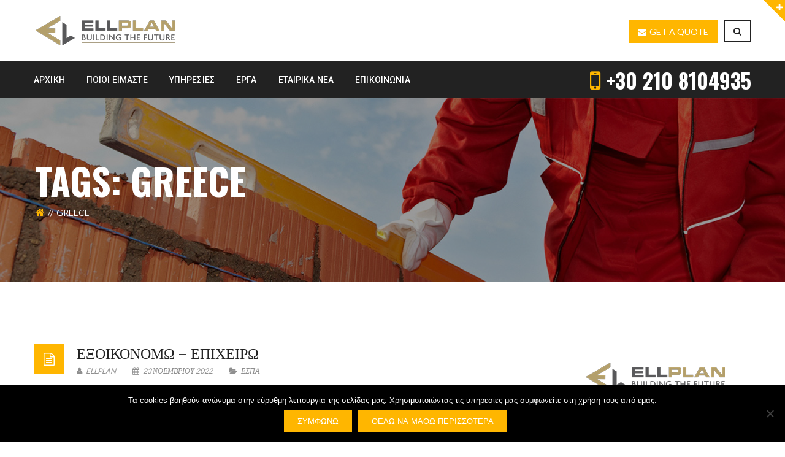

--- FILE ---
content_type: text/html; charset=utf-8
request_url: https://ellplan.gr/tag/greece/
body_size: 13217
content:
<!DOCTYPE html>
<!-- Open Html -->
<html lang="el">
	<!-- Open Head -->
	<head>
		<meta charset="UTF-8"/>

<meta name="viewport" content="width=device-width, initial-scale=1, maximum-scale=1">


<link rel="pingback" href="https://ellplan.gr/xmlrpc.php"/>
    <link rel="shortcut icon" href="https://ellplan.gr/wp-content/themes/darna/assets/images/favicon.ico" />





<!--[if lt IE 9]>
<script src="https://oss.maxcdn.com/html5shiv/3.7.2/html5shiv.min.js"></script>
<script src="https://oss.maxcdn.com/respond/1.4.2/respond.min.js"></script>
<script src="http://css3-mediaqueries-js.googlecode.com/svn/trunk/css3-mediaqueries.js"></script>
<![endif]--><title>greece &#8211; Ellplan IKE</title><link rel="preload" as="style" href="https://fonts.googleapis.com/css?family=Lato%3A100%2C100%2C300%2C300%2C400%2C400%2C700%2C700%2C900%2C900%7COswald%3A200%2C300%2C400%2C500%2C600%2C700%7CRoboto%3A100%2C100%2C300%2C300%2C400%2C400%2C500%2C500%2C700%2C700%2C900%2C900&#038;display=swap" /><link rel="stylesheet" href="https://fonts.googleapis.com/css?family=Lato%3A100%2C100%2C300%2C300%2C400%2C400%2C700%2C700%2C900%2C900%7COswald%3A200%2C300%2C400%2C500%2C600%2C700%7CRoboto%3A100%2C100%2C300%2C300%2C400%2C400%2C500%2C500%2C700%2C700%2C900%2C900&#038;display=swap" media="print" onload="this.media='all'" /><noscript><link rel="stylesheet" href="https://fonts.googleapis.com/css?family=Lato%3A100%2C100%2C300%2C300%2C400%2C400%2C700%2C700%2C900%2C900%7COswald%3A200%2C300%2C400%2C500%2C600%2C700%7CRoboto%3A100%2C100%2C300%2C300%2C400%2C400%2C500%2C500%2C700%2C700%2C900%2C900&#038;display=swap" /></noscript>
<meta name='robots' content='max-image-preview:large' />
<link rel='dns-prefetch' href='//fonts.googleapis.com' />
<link href='https://fonts.gstatic.com' crossorigin rel='preconnect' />
<link rel="alternate" type="application/rss+xml" title="Ροή RSS &raquo; Ellplan IKE" href="https://ellplan.gr/feed/" />
<link rel="alternate" type="application/rss+xml" title="Ροή Σχολίων &raquo; Ellplan IKE" href="https://ellplan.gr/comments/feed/" />
<link rel="alternate" type="application/rss+xml" title="Ετικέτα ροής Ellplan IKE &raquo; greece" href="https://ellplan.gr/tag/greece/feed/" />
		<style>
			.lazyload,
			.lazyloading {
				max-width: 100%;
			}
		</style>
		<style id='wp-img-auto-sizes-contain-inline-css' type='text/css'>
img:is([sizes=auto i],[sizes^="auto," i]){contain-intrinsic-size:3000px 1500px}
/*# sourceURL=wp-img-auto-sizes-contain-inline-css */
</style>
<style id='wp-emoji-styles-inline-css' type='text/css'>

	img.wp-smiley, img.emoji {
		display: inline !important;
		border: none !important;
		box-shadow: none !important;
		height: 1em !important;
		width: 1em !important;
		margin: 0 0.07em !important;
		vertical-align: -0.1em !important;
		background: none !important;
		padding: 0 !important;
	}
/*# sourceURL=wp-emoji-styles-inline-css */
</style>
<style id='wp-block-library-inline-css' type='text/css'>
:root{--wp-block-synced-color:#7a00df;--wp-block-synced-color--rgb:122,0,223;--wp-bound-block-color:var(--wp-block-synced-color);--wp-editor-canvas-background:#ddd;--wp-admin-theme-color:#007cba;--wp-admin-theme-color--rgb:0,124,186;--wp-admin-theme-color-darker-10:#006ba1;--wp-admin-theme-color-darker-10--rgb:0,107,160.5;--wp-admin-theme-color-darker-20:#005a87;--wp-admin-theme-color-darker-20--rgb:0,90,135;--wp-admin-border-width-focus:2px}@media (min-resolution:192dpi){:root{--wp-admin-border-width-focus:1.5px}}.wp-element-button{cursor:pointer}:root .has-very-light-gray-background-color{background-color:#eee}:root .has-very-dark-gray-background-color{background-color:#313131}:root .has-very-light-gray-color{color:#eee}:root .has-very-dark-gray-color{color:#313131}:root .has-vivid-green-cyan-to-vivid-cyan-blue-gradient-background{background:linear-gradient(135deg,#00d084,#0693e3)}:root .has-purple-crush-gradient-background{background:linear-gradient(135deg,#34e2e4,#4721fb 50%,#ab1dfe)}:root .has-hazy-dawn-gradient-background{background:linear-gradient(135deg,#faaca8,#dad0ec)}:root .has-subdued-olive-gradient-background{background:linear-gradient(135deg,#fafae1,#67a671)}:root .has-atomic-cream-gradient-background{background:linear-gradient(135deg,#fdd79a,#004a59)}:root .has-nightshade-gradient-background{background:linear-gradient(135deg,#330968,#31cdcf)}:root .has-midnight-gradient-background{background:linear-gradient(135deg,#020381,#2874fc)}:root{--wp--preset--font-size--normal:16px;--wp--preset--font-size--huge:42px}.has-regular-font-size{font-size:1em}.has-larger-font-size{font-size:2.625em}.has-normal-font-size{font-size:var(--wp--preset--font-size--normal)}.has-huge-font-size{font-size:var(--wp--preset--font-size--huge)}.has-text-align-center{text-align:center}.has-text-align-left{text-align:left}.has-text-align-right{text-align:right}.has-fit-text{white-space:nowrap!important}#end-resizable-editor-section{display:none}.aligncenter{clear:both}.items-justified-left{justify-content:flex-start}.items-justified-center{justify-content:center}.items-justified-right{justify-content:flex-end}.items-justified-space-between{justify-content:space-between}.screen-reader-text{border:0;clip-path:inset(50%);height:1px;margin:-1px;overflow:hidden;padding:0;position:absolute;width:1px;word-wrap:normal!important}.screen-reader-text:focus{background-color:#ddd;clip-path:none;color:#444;display:block;font-size:1em;height:auto;left:5px;line-height:normal;padding:15px 23px 14px;text-decoration:none;top:5px;width:auto;z-index:100000}html :where(.has-border-color){border-style:solid}html :where([style*=border-top-color]){border-top-style:solid}html :where([style*=border-right-color]){border-right-style:solid}html :where([style*=border-bottom-color]){border-bottom-style:solid}html :where([style*=border-left-color]){border-left-style:solid}html :where([style*=border-width]){border-style:solid}html :where([style*=border-top-width]){border-top-style:solid}html :where([style*=border-right-width]){border-right-style:solid}html :where([style*=border-bottom-width]){border-bottom-style:solid}html :where([style*=border-left-width]){border-left-style:solid}html :where(img[class*=wp-image-]){height:auto;max-width:100%}:where(figure){margin:0 0 1em}html :where(.is-position-sticky){--wp-admin--admin-bar--position-offset:var(--wp-admin--admin-bar--height,0px)}@media screen and (max-width:600px){html :where(.is-position-sticky){--wp-admin--admin-bar--position-offset:0px}}

/*# sourceURL=wp-block-library-inline-css */
</style><style id='global-styles-inline-css' type='text/css'>
:root{--wp--preset--aspect-ratio--square: 1;--wp--preset--aspect-ratio--4-3: 4/3;--wp--preset--aspect-ratio--3-4: 3/4;--wp--preset--aspect-ratio--3-2: 3/2;--wp--preset--aspect-ratio--2-3: 2/3;--wp--preset--aspect-ratio--16-9: 16/9;--wp--preset--aspect-ratio--9-16: 9/16;--wp--preset--color--black: #000000;--wp--preset--color--cyan-bluish-gray: #abb8c3;--wp--preset--color--white: #ffffff;--wp--preset--color--pale-pink: #f78da7;--wp--preset--color--vivid-red: #cf2e2e;--wp--preset--color--luminous-vivid-orange: #ff6900;--wp--preset--color--luminous-vivid-amber: #fcb900;--wp--preset--color--light-green-cyan: #7bdcb5;--wp--preset--color--vivid-green-cyan: #00d084;--wp--preset--color--pale-cyan-blue: #8ed1fc;--wp--preset--color--vivid-cyan-blue: #0693e3;--wp--preset--color--vivid-purple: #9b51e0;--wp--preset--gradient--vivid-cyan-blue-to-vivid-purple: linear-gradient(135deg,rgb(6,147,227) 0%,rgb(155,81,224) 100%);--wp--preset--gradient--light-green-cyan-to-vivid-green-cyan: linear-gradient(135deg,rgb(122,220,180) 0%,rgb(0,208,130) 100%);--wp--preset--gradient--luminous-vivid-amber-to-luminous-vivid-orange: linear-gradient(135deg,rgb(252,185,0) 0%,rgb(255,105,0) 100%);--wp--preset--gradient--luminous-vivid-orange-to-vivid-red: linear-gradient(135deg,rgb(255,105,0) 0%,rgb(207,46,46) 100%);--wp--preset--gradient--very-light-gray-to-cyan-bluish-gray: linear-gradient(135deg,rgb(238,238,238) 0%,rgb(169,184,195) 100%);--wp--preset--gradient--cool-to-warm-spectrum: linear-gradient(135deg,rgb(74,234,220) 0%,rgb(151,120,209) 20%,rgb(207,42,186) 40%,rgb(238,44,130) 60%,rgb(251,105,98) 80%,rgb(254,248,76) 100%);--wp--preset--gradient--blush-light-purple: linear-gradient(135deg,rgb(255,206,236) 0%,rgb(152,150,240) 100%);--wp--preset--gradient--blush-bordeaux: linear-gradient(135deg,rgb(254,205,165) 0%,rgb(254,45,45) 50%,rgb(107,0,62) 100%);--wp--preset--gradient--luminous-dusk: linear-gradient(135deg,rgb(255,203,112) 0%,rgb(199,81,192) 50%,rgb(65,88,208) 100%);--wp--preset--gradient--pale-ocean: linear-gradient(135deg,rgb(255,245,203) 0%,rgb(182,227,212) 50%,rgb(51,167,181) 100%);--wp--preset--gradient--electric-grass: linear-gradient(135deg,rgb(202,248,128) 0%,rgb(113,206,126) 100%);--wp--preset--gradient--midnight: linear-gradient(135deg,rgb(2,3,129) 0%,rgb(40,116,252) 100%);--wp--preset--font-size--small: 13px;--wp--preset--font-size--medium: 20px;--wp--preset--font-size--large: 36px;--wp--preset--font-size--x-large: 42px;--wp--preset--spacing--20: 0.44rem;--wp--preset--spacing--30: 0.67rem;--wp--preset--spacing--40: 1rem;--wp--preset--spacing--50: 1.5rem;--wp--preset--spacing--60: 2.25rem;--wp--preset--spacing--70: 3.38rem;--wp--preset--spacing--80: 5.06rem;--wp--preset--shadow--natural: 6px 6px 9px rgba(0, 0, 0, 0.2);--wp--preset--shadow--deep: 12px 12px 50px rgba(0, 0, 0, 0.4);--wp--preset--shadow--sharp: 6px 6px 0px rgba(0, 0, 0, 0.2);--wp--preset--shadow--outlined: 6px 6px 0px -3px rgb(255, 255, 255), 6px 6px rgb(0, 0, 0);--wp--preset--shadow--crisp: 6px 6px 0px rgb(0, 0, 0);}:where(.is-layout-flex){gap: 0.5em;}:where(.is-layout-grid){gap: 0.5em;}body .is-layout-flex{display: flex;}.is-layout-flex{flex-wrap: wrap;align-items: center;}.is-layout-flex > :is(*, div){margin: 0;}body .is-layout-grid{display: grid;}.is-layout-grid > :is(*, div){margin: 0;}:where(.wp-block-columns.is-layout-flex){gap: 2em;}:where(.wp-block-columns.is-layout-grid){gap: 2em;}:where(.wp-block-post-template.is-layout-flex){gap: 1.25em;}:where(.wp-block-post-template.is-layout-grid){gap: 1.25em;}.has-black-color{color: var(--wp--preset--color--black) !important;}.has-cyan-bluish-gray-color{color: var(--wp--preset--color--cyan-bluish-gray) !important;}.has-white-color{color: var(--wp--preset--color--white) !important;}.has-pale-pink-color{color: var(--wp--preset--color--pale-pink) !important;}.has-vivid-red-color{color: var(--wp--preset--color--vivid-red) !important;}.has-luminous-vivid-orange-color{color: var(--wp--preset--color--luminous-vivid-orange) !important;}.has-luminous-vivid-amber-color{color: var(--wp--preset--color--luminous-vivid-amber) !important;}.has-light-green-cyan-color{color: var(--wp--preset--color--light-green-cyan) !important;}.has-vivid-green-cyan-color{color: var(--wp--preset--color--vivid-green-cyan) !important;}.has-pale-cyan-blue-color{color: var(--wp--preset--color--pale-cyan-blue) !important;}.has-vivid-cyan-blue-color{color: var(--wp--preset--color--vivid-cyan-blue) !important;}.has-vivid-purple-color{color: var(--wp--preset--color--vivid-purple) !important;}.has-black-background-color{background-color: var(--wp--preset--color--black) !important;}.has-cyan-bluish-gray-background-color{background-color: var(--wp--preset--color--cyan-bluish-gray) !important;}.has-white-background-color{background-color: var(--wp--preset--color--white) !important;}.has-pale-pink-background-color{background-color: var(--wp--preset--color--pale-pink) !important;}.has-vivid-red-background-color{background-color: var(--wp--preset--color--vivid-red) !important;}.has-luminous-vivid-orange-background-color{background-color: var(--wp--preset--color--luminous-vivid-orange) !important;}.has-luminous-vivid-amber-background-color{background-color: var(--wp--preset--color--luminous-vivid-amber) !important;}.has-light-green-cyan-background-color{background-color: var(--wp--preset--color--light-green-cyan) !important;}.has-vivid-green-cyan-background-color{background-color: var(--wp--preset--color--vivid-green-cyan) !important;}.has-pale-cyan-blue-background-color{background-color: var(--wp--preset--color--pale-cyan-blue) !important;}.has-vivid-cyan-blue-background-color{background-color: var(--wp--preset--color--vivid-cyan-blue) !important;}.has-vivid-purple-background-color{background-color: var(--wp--preset--color--vivid-purple) !important;}.has-black-border-color{border-color: var(--wp--preset--color--black) !important;}.has-cyan-bluish-gray-border-color{border-color: var(--wp--preset--color--cyan-bluish-gray) !important;}.has-white-border-color{border-color: var(--wp--preset--color--white) !important;}.has-pale-pink-border-color{border-color: var(--wp--preset--color--pale-pink) !important;}.has-vivid-red-border-color{border-color: var(--wp--preset--color--vivid-red) !important;}.has-luminous-vivid-orange-border-color{border-color: var(--wp--preset--color--luminous-vivid-orange) !important;}.has-luminous-vivid-amber-border-color{border-color: var(--wp--preset--color--luminous-vivid-amber) !important;}.has-light-green-cyan-border-color{border-color: var(--wp--preset--color--light-green-cyan) !important;}.has-vivid-green-cyan-border-color{border-color: var(--wp--preset--color--vivid-green-cyan) !important;}.has-pale-cyan-blue-border-color{border-color: var(--wp--preset--color--pale-cyan-blue) !important;}.has-vivid-cyan-blue-border-color{border-color: var(--wp--preset--color--vivid-cyan-blue) !important;}.has-vivid-purple-border-color{border-color: var(--wp--preset--color--vivid-purple) !important;}.has-vivid-cyan-blue-to-vivid-purple-gradient-background{background: var(--wp--preset--gradient--vivid-cyan-blue-to-vivid-purple) !important;}.has-light-green-cyan-to-vivid-green-cyan-gradient-background{background: var(--wp--preset--gradient--light-green-cyan-to-vivid-green-cyan) !important;}.has-luminous-vivid-amber-to-luminous-vivid-orange-gradient-background{background: var(--wp--preset--gradient--luminous-vivid-amber-to-luminous-vivid-orange) !important;}.has-luminous-vivid-orange-to-vivid-red-gradient-background{background: var(--wp--preset--gradient--luminous-vivid-orange-to-vivid-red) !important;}.has-very-light-gray-to-cyan-bluish-gray-gradient-background{background: var(--wp--preset--gradient--very-light-gray-to-cyan-bluish-gray) !important;}.has-cool-to-warm-spectrum-gradient-background{background: var(--wp--preset--gradient--cool-to-warm-spectrum) !important;}.has-blush-light-purple-gradient-background{background: var(--wp--preset--gradient--blush-light-purple) !important;}.has-blush-bordeaux-gradient-background{background: var(--wp--preset--gradient--blush-bordeaux) !important;}.has-luminous-dusk-gradient-background{background: var(--wp--preset--gradient--luminous-dusk) !important;}.has-pale-ocean-gradient-background{background: var(--wp--preset--gradient--pale-ocean) !important;}.has-electric-grass-gradient-background{background: var(--wp--preset--gradient--electric-grass) !important;}.has-midnight-gradient-background{background: var(--wp--preset--gradient--midnight) !important;}.has-small-font-size{font-size: var(--wp--preset--font-size--small) !important;}.has-medium-font-size{font-size: var(--wp--preset--font-size--medium) !important;}.has-large-font-size{font-size: var(--wp--preset--font-size--large) !important;}.has-x-large-font-size{font-size: var(--wp--preset--font-size--x-large) !important;}
/*# sourceURL=global-styles-inline-css */
</style>

<style id='classic-theme-styles-inline-css' type='text/css'>
/*! This file is auto-generated */
.wp-block-button__link{color:#fff;background-color:#32373c;border-radius:9999px;box-shadow:none;text-decoration:none;padding:calc(.667em + 2px) calc(1.333em + 2px);font-size:1.125em}.wp-block-file__button{background:#32373c;color:#fff;text-decoration:none}
/*# sourceURL=/wp-includes/css/classic-themes.min.css */
</style>
<link rel='stylesheet' id='cookie-notice-front-css' href='https://ellplan.gr/wp-content/plugins/cookie-notice/css/front.min.css' type='text/css' media='all' />
<link rel='stylesheet' id='mc4wp-form-basic-css' href='https://ellplan.gr/wp-content/plugins/mailchimp-for-wp/assets/css/form-basic.css' type='text/css' media='all' />
<link rel='stylesheet' id='xmenu-menu-amination-css' href='https://ellplan.gr/wp-content/themes/darna/g5plus-framework/xmenu/assets/css/amination.css' type='text/css' media='all' />
<link rel='stylesheet' id='xmenu-menu-style-css' href='https://ellplan.gr/wp-content/themes/darna/g5plus-framework/xmenu/assets/css/style.css' type='text/css' media='all' />
<link rel='stylesheet' id='g5plus_framework_font_awesome-css' href='https://ellplan.gr/wp-content/themes/darna/assets/plugins/fonts-awesome/css/font-awesome.min.css' type='text/css' media='all' />
<link rel='stylesheet' id='g5plus_framework_font_awesome_animation-css' href='https://ellplan.gr/wp-content/themes/darna/assets/plugins/fonts-awesome/css/font-awesome-animation.min.css' type='text/css' media='all' />
<link rel='stylesheet' id='g5plus_framework_bootstrap-css' href='https://ellplan.gr/wp-content/themes/darna/assets/plugins/bootstrap/css/bootstrap.min.css' type='text/css' media='all' />
<link rel='stylesheet' id='g5plus_framework_flat_icon-css' href='https://ellplan.gr/wp-content/themes/darna/assets/plugins/flaticon/css/flaticon.css' type='text/css' media='all' />
<link rel='stylesheet' id='g5plus_framework_owl_carousel-css' href='https://ellplan.gr/wp-content/themes/darna/assets/plugins/owl-carousel/owl.carousel.min.css' type='text/css' media='all' />
<link rel='stylesheet' id='g5plus_framework_owl_carousel_theme-css' href='https://ellplan.gr/wp-content/themes/darna/assets/plugins/owl-carousel/owl.theme.min.css' type='text/css' media='all' />
<link rel='stylesheet' id='g5plus_framework_owl_carousel_transitions-css' href='https://ellplan.gr/wp-content/themes/darna/assets/plugins/owl-carousel/owl.transitions.css' type='text/css' media='all' />
<link rel='stylesheet' id='g5plus_framework_prettyPhoto-css' href='https://ellplan.gr/wp-content/themes/darna/assets/plugins/prettyPhoto/css/prettyPhoto.css' type='text/css' media='all' />
<link rel='stylesheet' id='g5plus_framework_peffect_scrollbar-css' href='https://ellplan.gr/wp-content/themes/darna/assets/plugins/perfect-scrollbar/css/perfect-scrollbar.min.css' type='text/css' media='all' />
<link rel='stylesheet' id='g5plus_framework_style-css' href='https://ellplan.gr/wp-content/themes/darna/style.min.css' type='text/css' media='all' />
<link rel='stylesheet' id='g5plus_framework_vc_customize_css-css' href='https://ellplan.gr/wp-content/themes/darna/assets/css/vc-customize.min.css' type='text/css' media='all' />
<style id='g5plus_framework_vc_customize_css-inline-css' type='text/css'>
                    span.darna-slider-border-bottom:after {    background-color: #b39f6b !important;}                body::-webkit-scrollbar {width: 10px;background-color: #19394B;}body::-webkit-scrollbar-thumb{background-color: #908057;}footer.main-footer-wrapper {background-image:url(https://ellplan.gr/wp-content/themes/darna/assets/images/theme-options/bg-footer.jpg);-webkit-background-size: cover;-moz-background-size: cover;-o-background-size: cover;background-size: cover;background-attachment: fixed;}
/*# sourceURL=g5plus_framework_vc_customize_css-inline-css */
</style>
<link rel='stylesheet' id='darna-ladda-css-css' href='https://ellplan.gr/wp-content/plugins/darna-framework/includes/shortcodes/portfolio/assets/js/ladda/dist/ladda-themeless.min.css' type='text/css' media='all' />

<link rel='stylesheet' id='child-style-css' href='https://ellplan.gr/wp-content/themes/darna-child/style.css' type='text/css' media='all' />
<script type="text/javascript" id="cookie-notice-front-js-before">
/* <![CDATA[ */
var cnArgs = {"ajaxUrl":"https:\/\/ellplan.gr\/wp-admin\/admin-ajax.php","nonce":"93ea81b9f2","hideEffect":"fade","position":"bottom","onScroll":false,"onScrollOffset":100,"onClick":false,"cookieName":"cookie_notice_accepted","cookieTime":86400,"cookieTimeRejected":2592000,"globalCookie":false,"redirection":false,"cache":true,"revokeCookies":false,"revokeCookiesOpt":"automatic"};

//# sourceURL=cookie-notice-front-js-before
/* ]]> */
</script>
<script type="text/javascript" src="https://ellplan.gr/wp-content/plugins/cookie-notice/js/front.min.js" id="cookie-notice-front-js"></script>
<script type="text/javascript" src="https://ellplan.gr/wp-includes/js/jquery/jquery.min.js" id="jquery-core-js"></script>
<script type="text/javascript" src="https://ellplan.gr/wp-includes/js/jquery/jquery-migrate.min.js" id="jquery-migrate-js"></script>
<script type="text/javascript" src="//ellplan.gr/wp-content/plugins/revslider/sr6/assets/js/rbtools.min.js" async id="tp-tools-js"></script>
<script type="text/javascript" src="//ellplan.gr/wp-content/plugins/revslider/sr6/assets/js/rs6.min.js" async id="revmin-js"></script>
<script type="text/javascript" src="https://ellplan.gr/wp-content/plugins/darna-framework/includes/shortcodes/portfolio/assets/js/ladda/dist/spin.min.js" id="darna-ladda-spin-js"></script>
<script type="text/javascript" src="https://ellplan.gr/wp-content/plugins/darna-framework/includes/shortcodes/portfolio/assets/js/ladda/dist/ladda.min.js" id="darna-ladda-js"></script>
<script type="text/javascript" src="https://ellplan.gr/wp-content/plugins/darna-framework/includes/shortcodes/portfolio/assets/js/hoverdir/modernizr.js" id="darna-modernizr-js"></script>
<script type="text/javascript" src="https://ellplan.gr/wp-content/plugins/darna-framework/includes/shortcodes/portfolio/assets/js/hoverdir/jquery.hoverdir.js" id="darna-hoverdir-js"></script>
<script type="text/javascript" src="https://ellplan.gr/wp-content/plugins/darna-framework/includes/shortcodes/portfolio/assets/js/ajax-action.min.js" id="darna-portfolio-ajax-action-js"></script>
<script></script><link rel="https://api.w.org/" href="https://ellplan.gr/wp-json/" /><link rel="alternate" title="JSON" type="application/json" href="https://ellplan.gr/wp-json/wp/v2/tags/74" /><link rel="EditURI" type="application/rsd+xml" title="RSD" href="https://ellplan.gr/xmlrpc.php?rsd" />

		<script>
			document.documentElement.className = document.documentElement.className.replace('no-js', 'js');
		</script>
				<style>
			.no-js img.lazyload {
				display: none;
			}

			figure.wp-block-image img.lazyloading {
				min-width: 150px;
			}

			.lazyload,
			.lazyloading {
				--smush-placeholder-width: 100px;
				--smush-placeholder-aspect-ratio: 1/1;
				width: var(--smush-image-width, var(--smush-placeholder-width)) !important;
				aspect-ratio: var(--smush-image-aspect-ratio, var(--smush-placeholder-aspect-ratio)) !important;
			}

						.lazyload, .lazyloading {
				opacity: 0;
			}

			.lazyloaded {
				opacity: 1;
				transition: opacity 400ms;
				transition-delay: 0ms;
			}

					</style>
		<style type="text/css">
                     span.darna-slider-border-bottom:after {
    background-color: #b39f6b !important;
}                </style><meta name="generator" content="Powered by WPBakery Page Builder - drag and drop page builder for WordPress."/>
<meta name="generator" content="Powered by Slider Revolution 6.7.13 - responsive, Mobile-Friendly Slider Plugin for WordPress with comfortable drag and drop interface." />
<script>function setREVStartSize(e){
			//window.requestAnimationFrame(function() {
				window.RSIW = window.RSIW===undefined ? window.innerWidth : window.RSIW;
				window.RSIH = window.RSIH===undefined ? window.innerHeight : window.RSIH;
				try {
					var pw = document.getElementById(e.c).parentNode.offsetWidth,
						newh;
					pw = pw===0 || isNaN(pw) || (e.l=="fullwidth" || e.layout=="fullwidth") ? window.RSIW : pw;
					e.tabw = e.tabw===undefined ? 0 : parseInt(e.tabw);
					e.thumbw = e.thumbw===undefined ? 0 : parseInt(e.thumbw);
					e.tabh = e.tabh===undefined ? 0 : parseInt(e.tabh);
					e.thumbh = e.thumbh===undefined ? 0 : parseInt(e.thumbh);
					e.tabhide = e.tabhide===undefined ? 0 : parseInt(e.tabhide);
					e.thumbhide = e.thumbhide===undefined ? 0 : parseInt(e.thumbhide);
					e.mh = e.mh===undefined || e.mh=="" || e.mh==="auto" ? 0 : parseInt(e.mh,0);
					if(e.layout==="fullscreen" || e.l==="fullscreen")
						newh = Math.max(e.mh,window.RSIH);
					else{
						e.gw = Array.isArray(e.gw) ? e.gw : [e.gw];
						for (var i in e.rl) if (e.gw[i]===undefined || e.gw[i]===0) e.gw[i] = e.gw[i-1];
						e.gh = e.el===undefined || e.el==="" || (Array.isArray(e.el) && e.el.length==0)? e.gh : e.el;
						e.gh = Array.isArray(e.gh) ? e.gh : [e.gh];
						for (var i in e.rl) if (e.gh[i]===undefined || e.gh[i]===0) e.gh[i] = e.gh[i-1];
											
						var nl = new Array(e.rl.length),
							ix = 0,
							sl;
						e.tabw = e.tabhide>=pw ? 0 : e.tabw;
						e.thumbw = e.thumbhide>=pw ? 0 : e.thumbw;
						e.tabh = e.tabhide>=pw ? 0 : e.tabh;
						e.thumbh = e.thumbhide>=pw ? 0 : e.thumbh;
						for (var i in e.rl) nl[i] = e.rl[i]<window.RSIW ? 0 : e.rl[i];
						sl = nl[0];
						for (var i in nl) if (sl>nl[i] && nl[i]>0) { sl = nl[i]; ix=i;}
						var m = pw>(e.gw[ix]+e.tabw+e.thumbw) ? 1 : (pw-(e.tabw+e.thumbw)) / (e.gw[ix]);
						newh =  (e.gh[ix] * m) + (e.tabh + e.thumbh);
					}
					var el = document.getElementById(e.c);
					if (el!==null && el) el.style.height = newh+"px";
					el = document.getElementById(e.c+"_wrapper");
					if (el!==null && el) {
						el.style.height = newh+"px";
						el.style.display = "block";
					}
				} catch(e){
					console.log("Failure at Presize of Slider:" + e)
				}
			//});
		  };</script>
<style id="g5plus_custom_style"></style><style type="text/css" title="dynamic-css" class="options-output">body{font-family:Lato;font-weight:400;font-style:normal;font-size:14px;}h1{font-family:Oswald;font-weight:400;font-style:normal;font-size:32px;}h2{font-family:Oswald;font-weight:400;font-style:normal;font-size:24px;}h3{font-family:Oswald;font-weight:400;font-style:normal;font-size:22px;}h4{font-family:Oswald;font-weight:400;font-style:normal;font-size:18px;}h5{font-family:Oswald;font-weight:400;font-style:normal;font-size:16px;}h6{font-family:Oswald;font-weight:400;font-style:normal;font-size:12px;}{font-family:Roboto;}{font-family:Lato;}{font-family:Oswald;}</style><noscript><style> .wpb_animate_when_almost_visible { opacity: 1; }</style></noscript>	<link rel='stylesheet' id='contact-form-7-css' href='https://ellplan.gr/wp-content/plugins/contact-form-7/includes/css/styles.css' type='text/css' media='all' />
<link rel='stylesheet' id='rs-plugin-settings-css' href='//ellplan.gr/wp-content/plugins/revslider/sr6/assets/css/rs6.css' type='text/css' media='all' />
<style id='rs-plugin-settings-inline-css' type='text/css'>
.tp-caption a{color:#ff7302;text-shadow:none;-webkit-transition:all 0.2s ease-out;-moz-transition:all 0.2s ease-out;-o-transition:all 0.2s ease-out;-ms-transition:all 0.2s ease-out}.tp-caption a:hover{color:#ffa902}
/*# sourceURL=rs-plugin-settings-inline-css */
</style>
</head>
	<!-- Close Head -->
	<body class="archive tag tag-greece tag-74 wp-embed-responsive wp-theme-darna wp-child-theme-darna-child cookies-not-set footer-static header-3 wpb-js-composer js-comp-ver-7.7.2 vc_responsive">
		
		<!-- Open Wrapper -->
		<div id="wrapper">

		<div id="top-drawer-area" class="hidden-sm hidden-xs">
    <div id="top-drawer-bar" class="top-drawer-hide">
                <div class="container">
                    <div class="sidebar sidebar-top-drawer row">
                <aside id="darna-footer-logo-4" class="g5plus-col-3 widget widget-footer-logo">        <div class="footer-logo ">
                            <a href="https://ellplan.gr"><img data-src="https://ellplan.gr/wp-content/uploads/2020/11/logo.png" alt="" src="[data-uri]" class="lazyload" style="--smush-placeholder-width: 227px; --smush-placeholder-aspect-ratio: 227/48;" /></a>
                        <div class="sub-description">
                Η εταιρία Ellplan ΙΚΕ ιδρύθηκε από νέους ανθρώπους με διάθεση, όραμα και μοναδικό σκοπό να παρέχει βέλτιστες υπηρεσίες και λύσεις.            </div>
        </div>

        </aside><aside id="custom_html-9" class="widget_text g5plus-col-3 widget widget_custom_html"><h4 class="widget-title"><span>Βρείτε Μας</span></h4><div class="textwidget custom-html-widget"><ul class="widget-contact-info"><li><i class="fa fa-map-marker"></i> Κλεισθένους 232, 15344, Γέρακας, Αθήνα</li><li><i class="fa fa-phone"></i>(+30) 210 8104935 </li><li><i class="fa fa-fax"></i> (+30) 210 8104935</li><li><i class="fa fa-globe"></i> <a href="https://ellplan.gr">Web Site</a></li></ul></div></aside><aside id="custom_html-4" class="widget_text g5plus-col-3 widget widget_custom_html"><h4 class="widget-title"><span>Βρείτε Μας</span></h4><div class="textwidget custom-html-widget"><ul class="widget-contact-info"><li><i class="fa fa-map-marker"></i> Παλαιοκαστρίτσας 13, Κέρκυρα 49100</li><li><i class="fa fa-phone"></i>(+30) 26610 24663 </li><li><i class="fa fa-fax"></i> (+30) 26610 24663</li><li><i class="fa fa-globe"></i> <a href="https://ellplan.gr">Web Site</a></li></ul></div></aside><aside id="custom_html-5" class="widget_text g5plus-col-3 widget widget_custom_html"><h4 class="widget-title"><span>Ωράριο Λειτουργίας</span></h4><div class="textwidget custom-html-widget"><ul class="widget-contact-info"><li>Δευτέρα  έως Παρασκευή:  9 πμ έως 6 μμ</li><li>Σάββατο: 9πμ έως 4μμ</li><li>Κυριακή: Κλειστά</li></ul></div></aside>            </div>
                </div>
            </div>
            <a href="#" class="top-drawer-toggle"></a>
    </div>
		<div class="header-mobile-before">
		<a  href="https://ellplan.gr/" title="Ellplan IKE - Κατασκευαστικές Εργασίες | Τεχνικές Μελέτες | Συμβουλευτικές Υπηρεσίες | Επιχειρησιακά Πλάνα | Εισαγωγικές &amp; Εμπορικές Δραστηριότητες" rel="home">
			<img data-src="https://ellplan.gr/wp-content/uploads/2020/11/logo.png" alt="Ellplan IKE - Κατασκευαστικές Εργασίες | Τεχνικές Μελέτες | Συμβουλευτικές Υπηρεσίες | Επιχειρησιακά Πλάνα | Εισαγωγικές &amp; Εμπορικές Δραστηριότητες" src="[data-uri]" class="lazyload" style="--smush-placeholder-width: 227px; --smush-placeholder-aspect-ratio: 227/48;" />
		</a>
	</div>
	<header id="header" class="main-header header-3 header-mobile-sticky header-mobile-2 menu-drop-fly">
	<div class="container header-mobile-wrapper">
	<div class="header-mobile-inner header-mobile-2">
		<div class="toggle-icon-wrapper" data-ref="main-menu" data-drop-type="fly">
			<div class="toggle-icon"> <span></span></div>
		</div>

		<div class="header-customize">
							<div class="search-button-wrapper header-customize-item">
	<a class="icon-search-menu" href="#" data-search-type="ajax"><i class="fa fa-search"></i></a>
</div>								</div>

			</div>
</div>	<div class="container header-desktop-wrapper">
		<div class="header-left">
			<div class="header-logo">
	<a  href="https://ellplan.gr/" title="Ellplan IKE - Κατασκευαστικές Εργασίες | Τεχνικές Μελέτες | Συμβουλευτικές Υπηρεσίες | Επιχειρησιακά Πλάνα | Εισαγωγικές &amp; Εμπορικές Δραστηριότητες" rel="home">
		<img data-src="https://ellplan.gr/wp-content/uploads/2020/11/logo.png" alt="Ellplan IKE - Κατασκευαστικές Εργασίες | Τεχνικές Μελέτες | Συμβουλευτικές Υπηρεσίες | Επιχειρησιακά Πλάνα | Εισαγωγικές &amp; Εμπορικές Δραστηριότητες" src="[data-uri]" class="lazyload" style="--smush-placeholder-width: 227px; --smush-placeholder-aspect-ratio: 227/48;" />
	</a>
</div>		</div>
		<div class="header-right">
						<div class="header-customize">
				<div class="get-a-quote-wrapper header-customize-item">
	<a class="get-a-quote-button" href="#"><i class="fa fa-envelope"></i><span>Get a quote</span></a>
</div>
<div class="search-button-wrapper header-customize-item">
	<a class="icon-search-menu" href="#" data-search-type="ajax"><i class="fa fa-search"></i></a>
</div>			</div>
				</div>
	</div>
	<div class="header-3-menu-wrapper header-sticky">
		<div class="container">
							<div id="primary-menu" class="menu-wrapper">
					<ul id="main-menu" class="main-menu menu-drop-fly x-nav-menu x-nav-menu_main-menu x-animate-sign-flip" data-breakpoint="991" >		<li class="menu-fly-search">
			<form  method="get" action="https://ellplan.gr">
				<input type="text" name="s" placeholder="Search...">
				<button type="submit"><i class="fa fa-search"></i></button>
			</form>
		</li>
		<li id="menu-item-884" class="menu-item menu-item-type-post_type menu-item-object-page menu-item-home x-menu-item x-sub-menu-standard"><a href="https://ellplan.gr/" class="x-menu-a-text"><span class="x-menu-text">Αρχική</span></a></li><li id="menu-item-926" class="menu-item menu-item-type-post_type menu-item-object-page x-menu-item x-sub-menu-standard"><a href="https://ellplan.gr/about-us/" class="x-menu-a-text"><span class="x-menu-text">Ποιοί Είμαστε</span></a></li><li id="menu-item-814" class="menu-item menu-item-type-post_type menu-item-object-page x-menu-item x-sub-menu-standard"><a href="https://ellplan.gr/services/" class="x-menu-a-text"><span class="x-menu-text">Υπηρεσίες</span></a></li><li id="menu-item-815" class="menu-item menu-item-type-post_type menu-item-object-page x-menu-item x-sub-menu-standard"><a href="https://ellplan.gr/projects/" class="x-menu-a-text"><span class="x-menu-text">Έργα</span></a></li><li id="menu-item-819" class="menu-item menu-item-type-post_type menu-item-object-page current_page_parent x-menu-item x-sub-menu-standard"><a href="https://ellplan.gr/blog/" class="x-menu-a-text"><span class="x-menu-text">Εταιρικά Νέα</span></a></li><li id="menu-item-816" class="menu-item menu-item-type-post_type menu-item-object-page x-menu-item x-sub-menu-standard"><a href="https://ellplan.gr/contact-us/" class="x-menu-a-text"><span class="x-menu-text">Επικοινωνία</span></a></li></ul>			<div class="main-menu-custom-text">
				                    <i class="fa fa-mobile"></i> <span>+30 210 8104935</span>                			</div>
		<div class="main-menu-overlay"></div>
				</div>
					</div>
	</div>

</header>				<div id="g5plus-modal-search" tabindex="-1" role="dialog" aria-hidden="false" class="modal fade">
		<div class="modal-backdrop fade in"></div>
		<div class="g5plus-modal-dialog g5plus-modal-search fade in">
			<div data-dismiss="modal" class="g5plus-dismiss-modal"><i class="fa fa-close"></i></div>
			<div class="g5plus-search-wrapper">
				<input id="search-ajax" type="search" placeholder="Type at least 3 characters to search">
				<button><i class="ajax-search-icon icon-search"></i></button>
			</div>
			<div class="ajax-search-result"></div>
		</div>
	</div>
			<div id="get_quote_popup" class="dialog">
		<div class="dialog__overlay"></div>
		<div class="dialog__content">
			<div class="morph-shape">
				<svg xmlns="http://www.w3.org/2000/svg" width="100%" height="100%" viewBox="0 0 520 280"
				     preserveAspectRatio="none">
					<rect x="3" y="3" fill="none" width="516" height="276"/>
				</svg>
			</div>
			<div class="dialog-inner">
								<div class="mail-chimp-popup">
					
<div class="wpcf7 no-js" id="wpcf7-f810-o1" lang="en-US" dir="ltr" data-wpcf7-id="810">
<div class="screen-reader-response"><p role="status" aria-live="polite" aria-atomic="true"></p> <ul></ul></div>
<form action="/tag/greece/#wpcf7-f810-o1" method="post" class="wpcf7-form init" aria-label="Contact form" novalidate="novalidate" data-status="init">
<fieldset class="hidden-fields-container"><input type="hidden" name="_wpcf7" value="810" /><input type="hidden" name="_wpcf7_version" value="6.1.4" /><input type="hidden" name="_wpcf7_locale" value="en_US" /><input type="hidden" name="_wpcf7_unit_tag" value="wpcf7-f810-o1" /><input type="hidden" name="_wpcf7_container_post" value="0" /><input type="hidden" name="_wpcf7_posted_data_hash" value="" /><input type="hidden" name="_wpcf7_recaptcha_response" value="" />
</fieldset>
<div class="darna-contact-form row">
	<div class="col-md-6">
		<p><span class="wpcf7-form-control-wrap" data-name="your-name"><input size="40" maxlength="400" class="wpcf7-form-control wpcf7-text wpcf7-validates-as-required" id="your-name" aria-required="true" aria-invalid="false" placeholder="ΌΝΟΜΑ*" value="" type="text" name="your-name" /></span>
		</p>
	</div>
	<div class="col-md-6">
		<p><span class="wpcf7-form-control-wrap" data-name="your-email"><input size="40" maxlength="400" class="wpcf7-form-control wpcf7-email wpcf7-validates-as-required wpcf7-text wpcf7-validates-as-email" id="your-email" aria-required="true" aria-invalid="false" placeholder="EMAIL*" value="" type="email" name="your-email" /></span>
		</p>
	</div>
	<div class="col-md-12">
		<p><span class="wpcf7-form-control-wrap" data-name="your-message"><textarea cols="4" rows="10" maxlength="2000" class="wpcf7-form-control wpcf7-textarea wpcf7-validates-as-required" id="your-message" aria-required="true" aria-invalid="false" placeholder="ΜΗΝΥΜΑ*" name="your-message"></textarea></span>
		</p>
	</div>
	<div class="col-md-12">
		<p>[wpgdprc "Χρησιμοποιώντας αυτή τη φόρμα συμφωνείτε με την αποθήκευση και χειρισμό των δεδομένων σας από αυτόν τον ιστότοπο."]
		</p>
		<p><input class="wpcf7-form-control wpcf7-submit has-spinner darna-button size-md style3" id="submit" type="submit" value="ΑΠΟΣΤΟΛΗ" />
		</p>
	</div>
</div><div class="wpcf7-response-output" aria-hidden="true"></div>
</form>
</div>
				</div>
				<div><button type="button" class="action" data-dialog-close="close"><i class="fa fa-close"></i></button></div>
			</div>
		</div>
	</div>


			<!-- Open Wrapper Content -->
			<div id="wrapper-content" class="clearfix">

			
<section class="page-title-wrap page-title-wrap-bg lazyload" style="background-image:inherit" data-bg-image="url(https://ellplan.gr/wp-content/themes/darna/assets/images/bg-archive-title.jpg)">
    <div class="page-title-overlay"></div>
    <div class="container">
        <div class="page-title-inner block-center">
            <div class="block-center-inner">
                <h1>Tags: greece</h1>
                	<ul class="breadcrumbs"><li><a rel="v:url" href="https://ellplan.gr/" class="home"><i class="fa fa-home"></i></a></li><li><span>greece</span></li></ul>            </div>
        </div>
    </div>
</section><main role="main" class="site-content-archive">
			<div class="container clearfix">
						<div class="row clearfix">
										<div class="site-content-archive-inner col-md-9">
					<div class="blog-wrap layout-container">
						<div class="blog-inner clearfix">
							<article id="post-1351" class="clearfix post-1351 post type-post status-publish format-standard hentry category-66 tag-espa tag-greece">
    <div class="entry-wrap clearfix">
                <div class="entry-content-wrap">
            <div class="entry-content-top-wrap clearfix">
                <div class="entry-post-format-icon">
                                        <i class="fa fa-file-text-o"></i>
                </div>
                <div class="entry-content-top-right">
                    <h3 class="entry-title">
                        <a href="https://ellplan.gr/1351-2/" rel="bookmark" title="Εξοικονομώ &#8211; Επιχειρώ">Εξοικονομώ &#8211; Επιχειρώ</a>
                    </h3>
                    <div class="entry-post-meta-wrap">
                        <ul class="entry-meta">
    <li class="entry-meta-author">
        <a href="https://ellplan.gr/author/ellplan/"><i class="fa fa-user"></i> Ellplan</a>    </li>
    <li class="entry-meta-date">
        <a href="https://ellplan.gr/1351-2/" rel="bookmark" title="Εξοικονομώ &#8211; Επιχειρώ"><i class="fa fa-calendar"></i> 23 Νοεμβρίου 2022 </a>
    </li>
            <li class="entry-meta-category">
            <i class="fa fa-folder-open"></i> <a href="https://ellplan.gr/category/%ce%b5%cf%83%cf%80%ce%b1/" rel="category tag">ΕΣΠΑ</a>        </li>
                </ul>
                    </div>
                </div>
            </div>
            <div class="entry-excerpt">
                <p>Σε αυτό το link μπορείτε να βρείτε την προδημοσίευση του οδηγού του Προγράμματος «Εξοικονομώ – Επιχειρώ». Η προδημοσίευση που αφορά την πρόσκληση του προγράμματος για τη βελτίωση της Ενεργειακής Απόδοσης Πολύ Μικρών, Μικρών και Μεσαίων Επιχειρήσεων Εμπορίου, Υπηρεσιών και Τουρισμού.</p>
            </div>
            <a class="darna-button style4 size-sm" href="https://ellplan.gr/1351-2/" rel="bookmark" title="Εξοικονομώ &#8211; Επιχειρώ">Read more</a>
        </div>
    </div>
</article>
						</div>
											</div>
				</div>
									<div class="sidebar right-sidebar col-md-3 hidden-sm hidden-xs">
						<aside id="g5plus-social-profile-2" class="widget widget-social-profile">	    	    <ul class="widget-social-profile social-icon-no-border">
		    	    </ul>
	    	    </aside><aside id="darna-footer-logo-2" class="widget widget-footer-logo">        <div class="footer-logo ">
                            <a href="https://ellplan.gr"><img data-src="https://ellplan.gr/wp-content/uploads/2020/11/logo.png" alt="" src="[data-uri]" class="lazyload" style="--smush-placeholder-width: 227px; --smush-placeholder-aspect-ratio: 227/48;" /></a>
                        <div class="sub-description">
                Η εταιρία Ellplan I.K.E. ιδρύθηκε από νέους ανθρώπους με διάθεση, όραμα και μοναδικό σκοπό να παρέχει βέλτιστες υπηρεσίες και λύσεις.            </div>
        </div>

        </aside>					</div>
									</div>
					</div>
	</main>			
			</div>
			<!-- Close Wrapper Content -->

            				            <footer class="main-footer-wrapper">
	                <div id="wrapper-footer">
	                    <div class="main-footer">
	<div class="footer_inner clearfix">
							<div class="footer_top_holder col-4">
				<div class="container">
					<div class="row footer-top-col-4 footer-2">
						<div class="sidebar col-md-6 col-sm-12 col-1"><aside id="darna-footer-logo-5" class="widget widget-footer-logo">        <div class="footer-logo ">
                            <a href="https://ellplan.gr"><img data-src="https://ellplan.gr/wp-content/uploads/2020/11/logo.png" alt="" src="[data-uri]" class="lazyload" style="--smush-placeholder-width: 227px; --smush-placeholder-aspect-ratio: 227/48;" /></a>
                        <div class="sub-description">
                Η εταιρία Ellplan ΙΚΕ ιδρύθηκε από νέους ανθρώπους με διάθεση, όραμα και μοναδικό σκοπό να παρέχει βέλτιστες υπηρεσίες και λύσεις.            </div>
        </div>

        </aside></div><div class="sidebar col-md-3 col-sm-6 col-2"><aside id="custom_html-10" class="widget_text widget widget_custom_html"><h4 class="widget-title"><span>Βρείτε Μας</span></h4><div class="textwidget custom-html-widget"><ul class="widget-contact-info"><li><i class="fa fa-map-marker"></i> Κλεισθένους 232, 15344, Γέρακας, Αθήνα</li><li><i class="fa fa-phone"></i>(+30) 210 8104935 </li><li><i class="fa fa-fax"></i> (+30) 210 8104935</li><li><i class="fa fa-globe"></i> <a href="https://ellplan.gr">Web Site</a></li></ul></div></aside></div><div class="sidebar col-md-3 col-sm-6 col-3"><aside id="custom_html-6" class="widget_text widget widget_custom_html"><h4 class="widget-title"><span>Ωράριο Λειτουργίας</span></h4><div class="textwidget custom-html-widget"><ul class="widget-contact-info"><li>Δευτέρα  έως Παρασκευή:  9 πμ έως 6 μμ</li><li>Σάββατο: 9πμ έως 4μμ</li><li>Κυριακή: Κλειστά</li></ul></div></aside></div>					</div>
				</div>
			</div>
		
	</div>
</div><div class="bottom-bar-wrapper">
    <div class="container">
	    <div class="bottom-bar-inner">
		    <div class="row">
			    <div class="col-md-6 sidebar sidebar-bottom-left">
				    <aside id="nav_menu-2" class="widget widget_nav_menu"><div class="menu-bottom-bar-right-container"><ul id="menu-bottom-bar-right" class="menu"><li id="menu-item-895" class="menu-item menu-item-type-post_type menu-item-object-page menu-item-home menu-item-895"><a href="https://ellplan.gr/">Αρχική</a></li>
<li id="menu-item-925" class="menu-item menu-item-type-post_type menu-item-object-page menu-item-925"><a href="https://ellplan.gr/about-us/">Ποιοί Είμαστε</a></li>
<li id="menu-item-842" class="menu-item menu-item-type-post_type menu-item-object-page menu-item-842"><a href="https://ellplan.gr/services/">ΥΠΗΡΕΣΙΕΣ</a></li>
<li id="menu-item-841" class="menu-item menu-item-type-post_type menu-item-object-page menu-item-841"><a href="https://ellplan.gr/contact-us/">Επικοινωνία</a></li>
<li id="menu-item-1113" class="menu-item menu-item-type-post_type menu-item-object-page menu-item-privacy-policy menu-item-1113"><a rel="privacy-policy" href="https://ellplan.gr/privacy-policy/">Όροι Χρήσης</a></li>
</ul></div></aside>			    </div>
			    <div class="col-md-6 sidebar sidebar-bottom-right">
				    <aside id="custom_html-8" class="widget_text widget widget_custom_html"><div class="textwidget custom-html-widget"><p class="bottom-bar-text">
<a href="https://ellplan.gr" target="_blank" rel="noopener noreferrer">Ellplan IKE </a> © 2020. All Rights Reserved.
Made with <img class="emoji lazyload" draggable="false" data-src="https://s.w.org/images/core/emoji/2.4/svg/2764.svg" alt="❤" src="[data-uri]" /> by <a href="http:/www.sugarweb.gr">SugarWeb</a>
</p></div></aside>			    </div>
		    </div>
	    </div>
    </div>
</div>
	                </div>
	            </footer>
					</div>
		<!-- Close Wrapper -->

		<a class="gotop" href="javascript:;">
    <i class="fa fa-angle-up"></i>
</a>	
		<script>
			window.RS_MODULES = window.RS_MODULES || {};
			window.RS_MODULES.modules = window.RS_MODULES.modules || {};
			window.RS_MODULES.waiting = window.RS_MODULES.waiting || [];
			window.RS_MODULES.defered = false;
			window.RS_MODULES.moduleWaiting = window.RS_MODULES.moduleWaiting || {};
			window.RS_MODULES.type = 'compiled';
		</script>
		<script type="speculationrules">
{"prefetch":[{"source":"document","where":{"and":[{"href_matches":"/*"},{"not":{"href_matches":["/wp-*.php","/wp-admin/*","/wp-content/uploads/*","/wp-content/*","/wp-content/plugins/*","/wp-content/themes/darna-child/*","/wp-content/themes/darna/*","/*\\?(.+)"]}},{"not":{"selector_matches":"a[rel~=\"nofollow\"]"}},{"not":{"selector_matches":".no-prefetch, .no-prefetch a"}}]},"eagerness":"conservative"}]}
</script>
<script type="text/javascript">                                    </script><script type="text/javascript" src="https://ellplan.gr/wp-content/themes/darna/assets/plugins/bootstrap/js/bootstrap.min.js" id="g5plus_framework_bootstrap-js"></script>
<script type="text/javascript" src="https://ellplan.gr/wp-content/themes/darna/assets/js/plugin.min.js" id="g5plus_framework_plugins-js"></script>
<script type="text/javascript" id="g5plus_framework_app-js-extra">
/* <![CDATA[ */
var g5plus_framework_constant = {"product_compare":"Compare","product_wishList":"WishList","ajax_url":"https://ellplan.gr/wp-admin/admin-ajax.php?activate-multi=true","theme_url":"https://ellplan.gr/wp-content/themes/darna/","site_url":"https://ellplan.gr","localization":{"quantity_minimum_alert":"Sorry, the minimum value was reached","quantity_maximum_alert":"Sorry, the maximum value was reached","blog_infinite_scroll_loading":"Loading..."}};
//# sourceURL=g5plus_framework_app-js-extra
/* ]]> */
</script>
<script type="text/javascript" src="https://ellplan.gr/wp-content/themes/darna/assets/js/app.min.js" id="g5plus_framework_app-js"></script>
<script type="text/javascript" src="https://www.google.com/recaptcha/api.js?render=6LcLtt8ZAAAAAPdLsYZ2CeCIAxbSetkfDxSzZ55-&amp;ver=3.0" id="google-recaptcha-js"></script>
<script type="text/javascript" src="https://ellplan.gr/wp-includes/js/dist/vendor/wp-polyfill.min.js" id="wp-polyfill-js"></script>
<script type="text/javascript" id="wpcf7-recaptcha-js-before">
/* <![CDATA[ */
var wpcf7_recaptcha = {
    "sitekey": "6LcLtt8ZAAAAAPdLsYZ2CeCIAxbSetkfDxSzZ55-",
    "actions": {
        "homepage": "homepage",
        "contactform": "contactform"
    }
};
//# sourceURL=wpcf7-recaptcha-js-before
/* ]]> */
</script>
<script type="text/javascript" src="https://ellplan.gr/wp-content/plugins/contact-form-7/modules/recaptcha/index.js" id="wpcf7-recaptcha-js"></script>
<script type="text/javascript" id="smush-lazy-load-js-before">
/* <![CDATA[ */
var smushLazyLoadOptions = {"autoResizingEnabled":false,"autoResizeOptions":{"precision":5,"skipAutoWidth":true}};
//# sourceURL=smush-lazy-load-js-before
/* ]]> */
</script>
<script type="text/javascript" src="https://ellplan.gr/wp-content/plugins/wp-smushit/app/assets/js/smush-lazy-load.min.js" id="smush-lazy-load-js"></script>
<script type="text/javascript" src="https://ellplan.gr/wp-includes/js/dist/hooks.min.js" id="wp-hooks-js"></script>
<script type="text/javascript" src="https://ellplan.gr/wp-includes/js/dist/i18n.min.js" id="wp-i18n-js"></script>
<script type="text/javascript" id="wp-i18n-js-after">
/* <![CDATA[ */
wp.i18n.setLocaleData( { 'text direction\u0004ltr': [ 'ltr' ] } );
//# sourceURL=wp-i18n-js-after
/* ]]> */
</script>
<script type="text/javascript" src="https://ellplan.gr/wp-content/plugins/contact-form-7/includes/swv/js/index.js" id="swv-js"></script>
<script type="text/javascript" id="contact-form-7-js-translations">
/* <![CDATA[ */
( function( domain, translations ) {
	var localeData = translations.locale_data[ domain ] || translations.locale_data.messages;
	localeData[""].domain = domain;
	wp.i18n.setLocaleData( localeData, domain );
} )( "contact-form-7", {"translation-revision-date":"2024-08-02 09:16:28+0000","generator":"GlotPress\/4.0.1","domain":"messages","locale_data":{"messages":{"":{"domain":"messages","plural-forms":"nplurals=2; plural=n != 1;","lang":"el_GR"},"This contact form is placed in the wrong place.":["\u0397 \u03c6\u03cc\u03c1\u03bc\u03b1 \u03b5\u03c0\u03b9\u03ba\u03bf\u03b9\u03bd\u03c9\u03bd\u03af\u03b1\u03c2 \u03b5\u03af\u03bd\u03b1\u03b9 \u03c3\u03b5 \u03bb\u03ac\u03b8\u03bf\u03c2 \u03b8\u03ad\u03c3\u03b7."],"Error:":["\u03a3\u03c6\u03ac\u03bb\u03bc\u03b1:"]}},"comment":{"reference":"includes\/js\/index.js"}} );
//# sourceURL=contact-form-7-js-translations
/* ]]> */
</script>
<script type="text/javascript" id="contact-form-7-js-before">
/* <![CDATA[ */
var wpcf7 = {
    "api": {
        "root": "https:\/\/ellplan.gr\/wp-json\/",
        "namespace": "contact-form-7\/v1"
    },
    "cached": 1
};
//# sourceURL=contact-form-7-js-before
/* ]]> */
</script>
<script type="text/javascript" src="https://ellplan.gr/wp-content/plugins/contact-form-7/includes/js/index.js" id="contact-form-7-js"></script>
<script type="text/javascript" id="xmenu-menu-js-js-extra">
/* <![CDATA[ */
var xmenu_meta = {"setting-responsive-breakpoint":"991"};
var xmenu_meta_custom = [];
//# sourceURL=xmenu-menu-js-js-extra
/* ]]> */
</script>
<script type="text/javascript" src="https://ellplan.gr/wp-content/themes/darna/g5plus-framework/xmenu/assets/js/app.min.js" id="xmenu-menu-js-js"></script>
<script></script><script>jQuery("style#g5plus_custom_style").append("@media screen and (min-width: 992px) {}");</script>
		<!-- Cookie Notice plugin v2.5.11 by Hu-manity.co https://hu-manity.co/ -->
		<div id="cookie-notice" role="dialog" class="cookie-notice-hidden cookie-revoke-hidden cn-position-bottom" aria-label="Cookie Notice" style="background-color: rgba(0,0,0,1);"><div class="cookie-notice-container" style="color: #fff"><span id="cn-notice-text" class="cn-text-container">Τα cookies βοηθούν ανώνυμα στην εύρυθμη λειτουργία της σελίδας μας. Χρησιμοποιώντας τις υπηρεσίες μας συμφωνείτε στη χρήση τους από εμάς.</span><span id="cn-notice-buttons" class="cn-buttons-container"><button id="cn-accept-cookie" data-cookie-set="accept" class="cn-set-cookie cn-button cn-button-custom darna-button style1 size-md" aria-label="Συμφωνώ">Συμφωνώ</button><button data-link-url="https://ellplan.gr/privacy-policy/" data-link-target="_blank" id="cn-more-info" class="cn-more-info cn-button cn-button-custom darna-button style1 size-md" aria-label="Θέλω να μάθω περισσότερα">Θέλω να μάθω περισσότερα</button></span><button type="button" id="cn-close-notice" data-cookie-set="accept" class="cn-close-icon" aria-label="Όχι"></button></div>
			
		</div>
		<!-- / Cookie Notice plugin --></body>
</html> <!-- end of site. what a ride! -->
<!-- This website is like a Rocket, isn't it? Performance optimized by WP Rocket. Learn more: https://wp-rocket.me - Debug: cached@1769502177 -->

--- FILE ---
content_type: text/html; charset=utf-8
request_url: https://www.google.com/recaptcha/api2/anchor?ar=1&k=6LcLtt8ZAAAAAPdLsYZ2CeCIAxbSetkfDxSzZ55-&co=aHR0cHM6Ly9lbGxwbGFuLmdyOjQ0Mw..&hl=en&v=N67nZn4AqZkNcbeMu4prBgzg&size=invisible&anchor-ms=20000&execute-ms=30000&cb=ks5nv9qdvt6m
body_size: 48618
content:
<!DOCTYPE HTML><html dir="ltr" lang="en"><head><meta http-equiv="Content-Type" content="text/html; charset=UTF-8">
<meta http-equiv="X-UA-Compatible" content="IE=edge">
<title>reCAPTCHA</title>
<style type="text/css">
/* cyrillic-ext */
@font-face {
  font-family: 'Roboto';
  font-style: normal;
  font-weight: 400;
  font-stretch: 100%;
  src: url(//fonts.gstatic.com/s/roboto/v48/KFO7CnqEu92Fr1ME7kSn66aGLdTylUAMa3GUBHMdazTgWw.woff2) format('woff2');
  unicode-range: U+0460-052F, U+1C80-1C8A, U+20B4, U+2DE0-2DFF, U+A640-A69F, U+FE2E-FE2F;
}
/* cyrillic */
@font-face {
  font-family: 'Roboto';
  font-style: normal;
  font-weight: 400;
  font-stretch: 100%;
  src: url(//fonts.gstatic.com/s/roboto/v48/KFO7CnqEu92Fr1ME7kSn66aGLdTylUAMa3iUBHMdazTgWw.woff2) format('woff2');
  unicode-range: U+0301, U+0400-045F, U+0490-0491, U+04B0-04B1, U+2116;
}
/* greek-ext */
@font-face {
  font-family: 'Roboto';
  font-style: normal;
  font-weight: 400;
  font-stretch: 100%;
  src: url(//fonts.gstatic.com/s/roboto/v48/KFO7CnqEu92Fr1ME7kSn66aGLdTylUAMa3CUBHMdazTgWw.woff2) format('woff2');
  unicode-range: U+1F00-1FFF;
}
/* greek */
@font-face {
  font-family: 'Roboto';
  font-style: normal;
  font-weight: 400;
  font-stretch: 100%;
  src: url(//fonts.gstatic.com/s/roboto/v48/KFO7CnqEu92Fr1ME7kSn66aGLdTylUAMa3-UBHMdazTgWw.woff2) format('woff2');
  unicode-range: U+0370-0377, U+037A-037F, U+0384-038A, U+038C, U+038E-03A1, U+03A3-03FF;
}
/* math */
@font-face {
  font-family: 'Roboto';
  font-style: normal;
  font-weight: 400;
  font-stretch: 100%;
  src: url(//fonts.gstatic.com/s/roboto/v48/KFO7CnqEu92Fr1ME7kSn66aGLdTylUAMawCUBHMdazTgWw.woff2) format('woff2');
  unicode-range: U+0302-0303, U+0305, U+0307-0308, U+0310, U+0312, U+0315, U+031A, U+0326-0327, U+032C, U+032F-0330, U+0332-0333, U+0338, U+033A, U+0346, U+034D, U+0391-03A1, U+03A3-03A9, U+03B1-03C9, U+03D1, U+03D5-03D6, U+03F0-03F1, U+03F4-03F5, U+2016-2017, U+2034-2038, U+203C, U+2040, U+2043, U+2047, U+2050, U+2057, U+205F, U+2070-2071, U+2074-208E, U+2090-209C, U+20D0-20DC, U+20E1, U+20E5-20EF, U+2100-2112, U+2114-2115, U+2117-2121, U+2123-214F, U+2190, U+2192, U+2194-21AE, U+21B0-21E5, U+21F1-21F2, U+21F4-2211, U+2213-2214, U+2216-22FF, U+2308-230B, U+2310, U+2319, U+231C-2321, U+2336-237A, U+237C, U+2395, U+239B-23B7, U+23D0, U+23DC-23E1, U+2474-2475, U+25AF, U+25B3, U+25B7, U+25BD, U+25C1, U+25CA, U+25CC, U+25FB, U+266D-266F, U+27C0-27FF, U+2900-2AFF, U+2B0E-2B11, U+2B30-2B4C, U+2BFE, U+3030, U+FF5B, U+FF5D, U+1D400-1D7FF, U+1EE00-1EEFF;
}
/* symbols */
@font-face {
  font-family: 'Roboto';
  font-style: normal;
  font-weight: 400;
  font-stretch: 100%;
  src: url(//fonts.gstatic.com/s/roboto/v48/KFO7CnqEu92Fr1ME7kSn66aGLdTylUAMaxKUBHMdazTgWw.woff2) format('woff2');
  unicode-range: U+0001-000C, U+000E-001F, U+007F-009F, U+20DD-20E0, U+20E2-20E4, U+2150-218F, U+2190, U+2192, U+2194-2199, U+21AF, U+21E6-21F0, U+21F3, U+2218-2219, U+2299, U+22C4-22C6, U+2300-243F, U+2440-244A, U+2460-24FF, U+25A0-27BF, U+2800-28FF, U+2921-2922, U+2981, U+29BF, U+29EB, U+2B00-2BFF, U+4DC0-4DFF, U+FFF9-FFFB, U+10140-1018E, U+10190-1019C, U+101A0, U+101D0-101FD, U+102E0-102FB, U+10E60-10E7E, U+1D2C0-1D2D3, U+1D2E0-1D37F, U+1F000-1F0FF, U+1F100-1F1AD, U+1F1E6-1F1FF, U+1F30D-1F30F, U+1F315, U+1F31C, U+1F31E, U+1F320-1F32C, U+1F336, U+1F378, U+1F37D, U+1F382, U+1F393-1F39F, U+1F3A7-1F3A8, U+1F3AC-1F3AF, U+1F3C2, U+1F3C4-1F3C6, U+1F3CA-1F3CE, U+1F3D4-1F3E0, U+1F3ED, U+1F3F1-1F3F3, U+1F3F5-1F3F7, U+1F408, U+1F415, U+1F41F, U+1F426, U+1F43F, U+1F441-1F442, U+1F444, U+1F446-1F449, U+1F44C-1F44E, U+1F453, U+1F46A, U+1F47D, U+1F4A3, U+1F4B0, U+1F4B3, U+1F4B9, U+1F4BB, U+1F4BF, U+1F4C8-1F4CB, U+1F4D6, U+1F4DA, U+1F4DF, U+1F4E3-1F4E6, U+1F4EA-1F4ED, U+1F4F7, U+1F4F9-1F4FB, U+1F4FD-1F4FE, U+1F503, U+1F507-1F50B, U+1F50D, U+1F512-1F513, U+1F53E-1F54A, U+1F54F-1F5FA, U+1F610, U+1F650-1F67F, U+1F687, U+1F68D, U+1F691, U+1F694, U+1F698, U+1F6AD, U+1F6B2, U+1F6B9-1F6BA, U+1F6BC, U+1F6C6-1F6CF, U+1F6D3-1F6D7, U+1F6E0-1F6EA, U+1F6F0-1F6F3, U+1F6F7-1F6FC, U+1F700-1F7FF, U+1F800-1F80B, U+1F810-1F847, U+1F850-1F859, U+1F860-1F887, U+1F890-1F8AD, U+1F8B0-1F8BB, U+1F8C0-1F8C1, U+1F900-1F90B, U+1F93B, U+1F946, U+1F984, U+1F996, U+1F9E9, U+1FA00-1FA6F, U+1FA70-1FA7C, U+1FA80-1FA89, U+1FA8F-1FAC6, U+1FACE-1FADC, U+1FADF-1FAE9, U+1FAF0-1FAF8, U+1FB00-1FBFF;
}
/* vietnamese */
@font-face {
  font-family: 'Roboto';
  font-style: normal;
  font-weight: 400;
  font-stretch: 100%;
  src: url(//fonts.gstatic.com/s/roboto/v48/KFO7CnqEu92Fr1ME7kSn66aGLdTylUAMa3OUBHMdazTgWw.woff2) format('woff2');
  unicode-range: U+0102-0103, U+0110-0111, U+0128-0129, U+0168-0169, U+01A0-01A1, U+01AF-01B0, U+0300-0301, U+0303-0304, U+0308-0309, U+0323, U+0329, U+1EA0-1EF9, U+20AB;
}
/* latin-ext */
@font-face {
  font-family: 'Roboto';
  font-style: normal;
  font-weight: 400;
  font-stretch: 100%;
  src: url(//fonts.gstatic.com/s/roboto/v48/KFO7CnqEu92Fr1ME7kSn66aGLdTylUAMa3KUBHMdazTgWw.woff2) format('woff2');
  unicode-range: U+0100-02BA, U+02BD-02C5, U+02C7-02CC, U+02CE-02D7, U+02DD-02FF, U+0304, U+0308, U+0329, U+1D00-1DBF, U+1E00-1E9F, U+1EF2-1EFF, U+2020, U+20A0-20AB, U+20AD-20C0, U+2113, U+2C60-2C7F, U+A720-A7FF;
}
/* latin */
@font-face {
  font-family: 'Roboto';
  font-style: normal;
  font-weight: 400;
  font-stretch: 100%;
  src: url(//fonts.gstatic.com/s/roboto/v48/KFO7CnqEu92Fr1ME7kSn66aGLdTylUAMa3yUBHMdazQ.woff2) format('woff2');
  unicode-range: U+0000-00FF, U+0131, U+0152-0153, U+02BB-02BC, U+02C6, U+02DA, U+02DC, U+0304, U+0308, U+0329, U+2000-206F, U+20AC, U+2122, U+2191, U+2193, U+2212, U+2215, U+FEFF, U+FFFD;
}
/* cyrillic-ext */
@font-face {
  font-family: 'Roboto';
  font-style: normal;
  font-weight: 500;
  font-stretch: 100%;
  src: url(//fonts.gstatic.com/s/roboto/v48/KFO7CnqEu92Fr1ME7kSn66aGLdTylUAMa3GUBHMdazTgWw.woff2) format('woff2');
  unicode-range: U+0460-052F, U+1C80-1C8A, U+20B4, U+2DE0-2DFF, U+A640-A69F, U+FE2E-FE2F;
}
/* cyrillic */
@font-face {
  font-family: 'Roboto';
  font-style: normal;
  font-weight: 500;
  font-stretch: 100%;
  src: url(//fonts.gstatic.com/s/roboto/v48/KFO7CnqEu92Fr1ME7kSn66aGLdTylUAMa3iUBHMdazTgWw.woff2) format('woff2');
  unicode-range: U+0301, U+0400-045F, U+0490-0491, U+04B0-04B1, U+2116;
}
/* greek-ext */
@font-face {
  font-family: 'Roboto';
  font-style: normal;
  font-weight: 500;
  font-stretch: 100%;
  src: url(//fonts.gstatic.com/s/roboto/v48/KFO7CnqEu92Fr1ME7kSn66aGLdTylUAMa3CUBHMdazTgWw.woff2) format('woff2');
  unicode-range: U+1F00-1FFF;
}
/* greek */
@font-face {
  font-family: 'Roboto';
  font-style: normal;
  font-weight: 500;
  font-stretch: 100%;
  src: url(//fonts.gstatic.com/s/roboto/v48/KFO7CnqEu92Fr1ME7kSn66aGLdTylUAMa3-UBHMdazTgWw.woff2) format('woff2');
  unicode-range: U+0370-0377, U+037A-037F, U+0384-038A, U+038C, U+038E-03A1, U+03A3-03FF;
}
/* math */
@font-face {
  font-family: 'Roboto';
  font-style: normal;
  font-weight: 500;
  font-stretch: 100%;
  src: url(//fonts.gstatic.com/s/roboto/v48/KFO7CnqEu92Fr1ME7kSn66aGLdTylUAMawCUBHMdazTgWw.woff2) format('woff2');
  unicode-range: U+0302-0303, U+0305, U+0307-0308, U+0310, U+0312, U+0315, U+031A, U+0326-0327, U+032C, U+032F-0330, U+0332-0333, U+0338, U+033A, U+0346, U+034D, U+0391-03A1, U+03A3-03A9, U+03B1-03C9, U+03D1, U+03D5-03D6, U+03F0-03F1, U+03F4-03F5, U+2016-2017, U+2034-2038, U+203C, U+2040, U+2043, U+2047, U+2050, U+2057, U+205F, U+2070-2071, U+2074-208E, U+2090-209C, U+20D0-20DC, U+20E1, U+20E5-20EF, U+2100-2112, U+2114-2115, U+2117-2121, U+2123-214F, U+2190, U+2192, U+2194-21AE, U+21B0-21E5, U+21F1-21F2, U+21F4-2211, U+2213-2214, U+2216-22FF, U+2308-230B, U+2310, U+2319, U+231C-2321, U+2336-237A, U+237C, U+2395, U+239B-23B7, U+23D0, U+23DC-23E1, U+2474-2475, U+25AF, U+25B3, U+25B7, U+25BD, U+25C1, U+25CA, U+25CC, U+25FB, U+266D-266F, U+27C0-27FF, U+2900-2AFF, U+2B0E-2B11, U+2B30-2B4C, U+2BFE, U+3030, U+FF5B, U+FF5D, U+1D400-1D7FF, U+1EE00-1EEFF;
}
/* symbols */
@font-face {
  font-family: 'Roboto';
  font-style: normal;
  font-weight: 500;
  font-stretch: 100%;
  src: url(//fonts.gstatic.com/s/roboto/v48/KFO7CnqEu92Fr1ME7kSn66aGLdTylUAMaxKUBHMdazTgWw.woff2) format('woff2');
  unicode-range: U+0001-000C, U+000E-001F, U+007F-009F, U+20DD-20E0, U+20E2-20E4, U+2150-218F, U+2190, U+2192, U+2194-2199, U+21AF, U+21E6-21F0, U+21F3, U+2218-2219, U+2299, U+22C4-22C6, U+2300-243F, U+2440-244A, U+2460-24FF, U+25A0-27BF, U+2800-28FF, U+2921-2922, U+2981, U+29BF, U+29EB, U+2B00-2BFF, U+4DC0-4DFF, U+FFF9-FFFB, U+10140-1018E, U+10190-1019C, U+101A0, U+101D0-101FD, U+102E0-102FB, U+10E60-10E7E, U+1D2C0-1D2D3, U+1D2E0-1D37F, U+1F000-1F0FF, U+1F100-1F1AD, U+1F1E6-1F1FF, U+1F30D-1F30F, U+1F315, U+1F31C, U+1F31E, U+1F320-1F32C, U+1F336, U+1F378, U+1F37D, U+1F382, U+1F393-1F39F, U+1F3A7-1F3A8, U+1F3AC-1F3AF, U+1F3C2, U+1F3C4-1F3C6, U+1F3CA-1F3CE, U+1F3D4-1F3E0, U+1F3ED, U+1F3F1-1F3F3, U+1F3F5-1F3F7, U+1F408, U+1F415, U+1F41F, U+1F426, U+1F43F, U+1F441-1F442, U+1F444, U+1F446-1F449, U+1F44C-1F44E, U+1F453, U+1F46A, U+1F47D, U+1F4A3, U+1F4B0, U+1F4B3, U+1F4B9, U+1F4BB, U+1F4BF, U+1F4C8-1F4CB, U+1F4D6, U+1F4DA, U+1F4DF, U+1F4E3-1F4E6, U+1F4EA-1F4ED, U+1F4F7, U+1F4F9-1F4FB, U+1F4FD-1F4FE, U+1F503, U+1F507-1F50B, U+1F50D, U+1F512-1F513, U+1F53E-1F54A, U+1F54F-1F5FA, U+1F610, U+1F650-1F67F, U+1F687, U+1F68D, U+1F691, U+1F694, U+1F698, U+1F6AD, U+1F6B2, U+1F6B9-1F6BA, U+1F6BC, U+1F6C6-1F6CF, U+1F6D3-1F6D7, U+1F6E0-1F6EA, U+1F6F0-1F6F3, U+1F6F7-1F6FC, U+1F700-1F7FF, U+1F800-1F80B, U+1F810-1F847, U+1F850-1F859, U+1F860-1F887, U+1F890-1F8AD, U+1F8B0-1F8BB, U+1F8C0-1F8C1, U+1F900-1F90B, U+1F93B, U+1F946, U+1F984, U+1F996, U+1F9E9, U+1FA00-1FA6F, U+1FA70-1FA7C, U+1FA80-1FA89, U+1FA8F-1FAC6, U+1FACE-1FADC, U+1FADF-1FAE9, U+1FAF0-1FAF8, U+1FB00-1FBFF;
}
/* vietnamese */
@font-face {
  font-family: 'Roboto';
  font-style: normal;
  font-weight: 500;
  font-stretch: 100%;
  src: url(//fonts.gstatic.com/s/roboto/v48/KFO7CnqEu92Fr1ME7kSn66aGLdTylUAMa3OUBHMdazTgWw.woff2) format('woff2');
  unicode-range: U+0102-0103, U+0110-0111, U+0128-0129, U+0168-0169, U+01A0-01A1, U+01AF-01B0, U+0300-0301, U+0303-0304, U+0308-0309, U+0323, U+0329, U+1EA0-1EF9, U+20AB;
}
/* latin-ext */
@font-face {
  font-family: 'Roboto';
  font-style: normal;
  font-weight: 500;
  font-stretch: 100%;
  src: url(//fonts.gstatic.com/s/roboto/v48/KFO7CnqEu92Fr1ME7kSn66aGLdTylUAMa3KUBHMdazTgWw.woff2) format('woff2');
  unicode-range: U+0100-02BA, U+02BD-02C5, U+02C7-02CC, U+02CE-02D7, U+02DD-02FF, U+0304, U+0308, U+0329, U+1D00-1DBF, U+1E00-1E9F, U+1EF2-1EFF, U+2020, U+20A0-20AB, U+20AD-20C0, U+2113, U+2C60-2C7F, U+A720-A7FF;
}
/* latin */
@font-face {
  font-family: 'Roboto';
  font-style: normal;
  font-weight: 500;
  font-stretch: 100%;
  src: url(//fonts.gstatic.com/s/roboto/v48/KFO7CnqEu92Fr1ME7kSn66aGLdTylUAMa3yUBHMdazQ.woff2) format('woff2');
  unicode-range: U+0000-00FF, U+0131, U+0152-0153, U+02BB-02BC, U+02C6, U+02DA, U+02DC, U+0304, U+0308, U+0329, U+2000-206F, U+20AC, U+2122, U+2191, U+2193, U+2212, U+2215, U+FEFF, U+FFFD;
}
/* cyrillic-ext */
@font-face {
  font-family: 'Roboto';
  font-style: normal;
  font-weight: 900;
  font-stretch: 100%;
  src: url(//fonts.gstatic.com/s/roboto/v48/KFO7CnqEu92Fr1ME7kSn66aGLdTylUAMa3GUBHMdazTgWw.woff2) format('woff2');
  unicode-range: U+0460-052F, U+1C80-1C8A, U+20B4, U+2DE0-2DFF, U+A640-A69F, U+FE2E-FE2F;
}
/* cyrillic */
@font-face {
  font-family: 'Roboto';
  font-style: normal;
  font-weight: 900;
  font-stretch: 100%;
  src: url(//fonts.gstatic.com/s/roboto/v48/KFO7CnqEu92Fr1ME7kSn66aGLdTylUAMa3iUBHMdazTgWw.woff2) format('woff2');
  unicode-range: U+0301, U+0400-045F, U+0490-0491, U+04B0-04B1, U+2116;
}
/* greek-ext */
@font-face {
  font-family: 'Roboto';
  font-style: normal;
  font-weight: 900;
  font-stretch: 100%;
  src: url(//fonts.gstatic.com/s/roboto/v48/KFO7CnqEu92Fr1ME7kSn66aGLdTylUAMa3CUBHMdazTgWw.woff2) format('woff2');
  unicode-range: U+1F00-1FFF;
}
/* greek */
@font-face {
  font-family: 'Roboto';
  font-style: normal;
  font-weight: 900;
  font-stretch: 100%;
  src: url(//fonts.gstatic.com/s/roboto/v48/KFO7CnqEu92Fr1ME7kSn66aGLdTylUAMa3-UBHMdazTgWw.woff2) format('woff2');
  unicode-range: U+0370-0377, U+037A-037F, U+0384-038A, U+038C, U+038E-03A1, U+03A3-03FF;
}
/* math */
@font-face {
  font-family: 'Roboto';
  font-style: normal;
  font-weight: 900;
  font-stretch: 100%;
  src: url(//fonts.gstatic.com/s/roboto/v48/KFO7CnqEu92Fr1ME7kSn66aGLdTylUAMawCUBHMdazTgWw.woff2) format('woff2');
  unicode-range: U+0302-0303, U+0305, U+0307-0308, U+0310, U+0312, U+0315, U+031A, U+0326-0327, U+032C, U+032F-0330, U+0332-0333, U+0338, U+033A, U+0346, U+034D, U+0391-03A1, U+03A3-03A9, U+03B1-03C9, U+03D1, U+03D5-03D6, U+03F0-03F1, U+03F4-03F5, U+2016-2017, U+2034-2038, U+203C, U+2040, U+2043, U+2047, U+2050, U+2057, U+205F, U+2070-2071, U+2074-208E, U+2090-209C, U+20D0-20DC, U+20E1, U+20E5-20EF, U+2100-2112, U+2114-2115, U+2117-2121, U+2123-214F, U+2190, U+2192, U+2194-21AE, U+21B0-21E5, U+21F1-21F2, U+21F4-2211, U+2213-2214, U+2216-22FF, U+2308-230B, U+2310, U+2319, U+231C-2321, U+2336-237A, U+237C, U+2395, U+239B-23B7, U+23D0, U+23DC-23E1, U+2474-2475, U+25AF, U+25B3, U+25B7, U+25BD, U+25C1, U+25CA, U+25CC, U+25FB, U+266D-266F, U+27C0-27FF, U+2900-2AFF, U+2B0E-2B11, U+2B30-2B4C, U+2BFE, U+3030, U+FF5B, U+FF5D, U+1D400-1D7FF, U+1EE00-1EEFF;
}
/* symbols */
@font-face {
  font-family: 'Roboto';
  font-style: normal;
  font-weight: 900;
  font-stretch: 100%;
  src: url(//fonts.gstatic.com/s/roboto/v48/KFO7CnqEu92Fr1ME7kSn66aGLdTylUAMaxKUBHMdazTgWw.woff2) format('woff2');
  unicode-range: U+0001-000C, U+000E-001F, U+007F-009F, U+20DD-20E0, U+20E2-20E4, U+2150-218F, U+2190, U+2192, U+2194-2199, U+21AF, U+21E6-21F0, U+21F3, U+2218-2219, U+2299, U+22C4-22C6, U+2300-243F, U+2440-244A, U+2460-24FF, U+25A0-27BF, U+2800-28FF, U+2921-2922, U+2981, U+29BF, U+29EB, U+2B00-2BFF, U+4DC0-4DFF, U+FFF9-FFFB, U+10140-1018E, U+10190-1019C, U+101A0, U+101D0-101FD, U+102E0-102FB, U+10E60-10E7E, U+1D2C0-1D2D3, U+1D2E0-1D37F, U+1F000-1F0FF, U+1F100-1F1AD, U+1F1E6-1F1FF, U+1F30D-1F30F, U+1F315, U+1F31C, U+1F31E, U+1F320-1F32C, U+1F336, U+1F378, U+1F37D, U+1F382, U+1F393-1F39F, U+1F3A7-1F3A8, U+1F3AC-1F3AF, U+1F3C2, U+1F3C4-1F3C6, U+1F3CA-1F3CE, U+1F3D4-1F3E0, U+1F3ED, U+1F3F1-1F3F3, U+1F3F5-1F3F7, U+1F408, U+1F415, U+1F41F, U+1F426, U+1F43F, U+1F441-1F442, U+1F444, U+1F446-1F449, U+1F44C-1F44E, U+1F453, U+1F46A, U+1F47D, U+1F4A3, U+1F4B0, U+1F4B3, U+1F4B9, U+1F4BB, U+1F4BF, U+1F4C8-1F4CB, U+1F4D6, U+1F4DA, U+1F4DF, U+1F4E3-1F4E6, U+1F4EA-1F4ED, U+1F4F7, U+1F4F9-1F4FB, U+1F4FD-1F4FE, U+1F503, U+1F507-1F50B, U+1F50D, U+1F512-1F513, U+1F53E-1F54A, U+1F54F-1F5FA, U+1F610, U+1F650-1F67F, U+1F687, U+1F68D, U+1F691, U+1F694, U+1F698, U+1F6AD, U+1F6B2, U+1F6B9-1F6BA, U+1F6BC, U+1F6C6-1F6CF, U+1F6D3-1F6D7, U+1F6E0-1F6EA, U+1F6F0-1F6F3, U+1F6F7-1F6FC, U+1F700-1F7FF, U+1F800-1F80B, U+1F810-1F847, U+1F850-1F859, U+1F860-1F887, U+1F890-1F8AD, U+1F8B0-1F8BB, U+1F8C0-1F8C1, U+1F900-1F90B, U+1F93B, U+1F946, U+1F984, U+1F996, U+1F9E9, U+1FA00-1FA6F, U+1FA70-1FA7C, U+1FA80-1FA89, U+1FA8F-1FAC6, U+1FACE-1FADC, U+1FADF-1FAE9, U+1FAF0-1FAF8, U+1FB00-1FBFF;
}
/* vietnamese */
@font-face {
  font-family: 'Roboto';
  font-style: normal;
  font-weight: 900;
  font-stretch: 100%;
  src: url(//fonts.gstatic.com/s/roboto/v48/KFO7CnqEu92Fr1ME7kSn66aGLdTylUAMa3OUBHMdazTgWw.woff2) format('woff2');
  unicode-range: U+0102-0103, U+0110-0111, U+0128-0129, U+0168-0169, U+01A0-01A1, U+01AF-01B0, U+0300-0301, U+0303-0304, U+0308-0309, U+0323, U+0329, U+1EA0-1EF9, U+20AB;
}
/* latin-ext */
@font-face {
  font-family: 'Roboto';
  font-style: normal;
  font-weight: 900;
  font-stretch: 100%;
  src: url(//fonts.gstatic.com/s/roboto/v48/KFO7CnqEu92Fr1ME7kSn66aGLdTylUAMa3KUBHMdazTgWw.woff2) format('woff2');
  unicode-range: U+0100-02BA, U+02BD-02C5, U+02C7-02CC, U+02CE-02D7, U+02DD-02FF, U+0304, U+0308, U+0329, U+1D00-1DBF, U+1E00-1E9F, U+1EF2-1EFF, U+2020, U+20A0-20AB, U+20AD-20C0, U+2113, U+2C60-2C7F, U+A720-A7FF;
}
/* latin */
@font-face {
  font-family: 'Roboto';
  font-style: normal;
  font-weight: 900;
  font-stretch: 100%;
  src: url(//fonts.gstatic.com/s/roboto/v48/KFO7CnqEu92Fr1ME7kSn66aGLdTylUAMa3yUBHMdazQ.woff2) format('woff2');
  unicode-range: U+0000-00FF, U+0131, U+0152-0153, U+02BB-02BC, U+02C6, U+02DA, U+02DC, U+0304, U+0308, U+0329, U+2000-206F, U+20AC, U+2122, U+2191, U+2193, U+2212, U+2215, U+FEFF, U+FFFD;
}

</style>
<link rel="stylesheet" type="text/css" href="https://www.gstatic.com/recaptcha/releases/N67nZn4AqZkNcbeMu4prBgzg/styles__ltr.css">
<script nonce="PojHBh2AbIOOkjOFxvnYtg" type="text/javascript">window['__recaptcha_api'] = 'https://www.google.com/recaptcha/api2/';</script>
<script type="text/javascript" src="https://www.gstatic.com/recaptcha/releases/N67nZn4AqZkNcbeMu4prBgzg/recaptcha__en.js" nonce="PojHBh2AbIOOkjOFxvnYtg">
      
    </script></head>
<body><div id="rc-anchor-alert" class="rc-anchor-alert"></div>
<input type="hidden" id="recaptcha-token" value="[base64]">
<script type="text/javascript" nonce="PojHBh2AbIOOkjOFxvnYtg">
      recaptcha.anchor.Main.init("[\x22ainput\x22,[\x22bgdata\x22,\x22\x22,\[base64]/[base64]/[base64]/ZyhXLGgpOnEoW04sMjEsbF0sVywwKSxoKSxmYWxzZSxmYWxzZSl9Y2F0Y2goayl7RygzNTgsVyk/[base64]/[base64]/[base64]/[base64]/[base64]/[base64]/[base64]/bmV3IEJbT10oRFswXSk6dz09Mj9uZXcgQltPXShEWzBdLERbMV0pOnc9PTM/bmV3IEJbT10oRFswXSxEWzFdLERbMl0pOnc9PTQ/[base64]/[base64]/[base64]/[base64]/[base64]\\u003d\x22,\[base64]\\u003d\x22,\[base64]/[base64]/DnlVRW8Kzw5nDi8OPBcK4w6NlG0E3DcO/wp/CoATDpD7CtcO4eUN2wp4NwpZKTcKsegvCiMOOw77CoQHCp0pyw5nDjknDtw7CgRVowpvDr8OowpQ8w6kFQMKYKGrCusKAAMOhwpnDqQkQwo7DisKBARAmRMOhH1wNQMOnT3XDl8Kjw6HDrGtyJQoOw7fCkMOZw4RSwpnDnlrCiCh/w7zCmDNQwrgFdiUlX3/Ck8K/w63Cv8Kuw7IKDDHCpwVqwolhN8Kbc8K1wrLCgBQFVirCi27Djk0Jw6kRw7PDqCtySHtREMKaw4pMw4VCwrIYw4bDvSDCrTrChsKKwq/DkgI/ZsKuwqvDjxkSfMO7w47DkcK9w6vDom/Cq1NUdsOfFcKnBcKbw4fDn8KgJRl4wrHCtsO/dm4XKcKRGzvCvWg2woRCUXRSaMOhZXnDk03CtsO4FsOVYgjClFIUU8KscsK/w6jCrlZjb8OSwpLCmsK0w6fDngNzw6JwAMOGw44XIl3Dox1pM3JLw4gMwpQVWsO+Kjd6V8KqfUbDtUg1b8Oyw6Mkw5/Ci8OdZsKsw4TDgMKywpM7BTvCjsKMwrDCqkPCvGgIwqgWw7diw7HDtGrCpMOGDcKrw6ImFMKpZcKpwrl4FcOlw5dbw77DmcKnw7DCvyHCm0RufcOTw780ARDCjMKZNMKaQMOMbiENIWHCpcOmWQ8XfMOaRcOew5p+FEbDtnUrCiR8wqZNw7wzZsK5YcOGw4rDhj/CiGVdQHrDghbDvMK2OsKJfxI5w4o5cQzCtVBuwqAgw7nDp8KVJVLCvXTDrcKbRsKYfMO2w6wMY8OIKcKiTVPDqiVbMcOCwqnCqTIYw6/DuMKNXcKea8KvIFlcw5FYw41Yw48uCBYvIGbCrCzCv8OELg03w7rCi8OgwpbCih5sw4YcwojDrS/DjiAFwoTCicOrJMOMFsKJwodPJ8K5wq8jwovCtsO3Yj8hV8OfAsKZw73DqVI2w6kDwrbDoE3CnHpleMKCw5Iaw5gPL1bDnsOQDnrDhlF6XcKpLlPDn3rCkFXDujFGI8KgI8Ovw4PDjsKMw7XDlsKwasKuw4fCqWnDj0zDmC1VwpJAw41/wqJvcsKmw6fDqMOjOcOrwrvCmibDpMK5cMO1wpLChcONw5/CssKsw5JiwqYcwo5SbBLCsDTCi2oBWcKhQ8KGWcK7w4PDvFQmw79hViLCuUsqw6EmIjzDmsKJw53Dr8K0woPDnSsSw7zCr8OTMMORw6dow5wHZsKWw75JFsKRwonDnFzCtsK6w7TCmw9rNcOPw5p4CQDDqMKlEm7Dr8O7JXZcWx/DjXbCnG5Lw6dcaMKIFcO3w4/[base64]/[base64]/CmQXChhzCo350LsKeOMKpccODGcO2QMO3w7YlPlt4HzzCjcONSh/DlsKlw7TDnD7CksOiw4xeSi/DvUbCg31Gwo86SsKCa8Okwp9PdXQzZ8OgwpNkKsKYZT3DqgPDnDcNIxIaS8KUwqlaecKbwoZlwp5Dw4DChWJcwrtXdT3DgcODYcO4OizDh1VVDEDDnX3CpsOJdcOvHRMmaCjDmcOLwoPDiyHCsQUdwo/ClRrCuMKlw4PDpMOeO8O8w4jDhMK1ZDQYB8KFw4LDiUtaw6XDgmjDicKHBnXDh3Nhe083w5vCtXvCksKbw4TDjCRfwrwmwpFZwokyNmvDjhHDjcK4wp7DrcKjYsKVXXpEPyvDoMKxEErDqWs2wq3Cllx0w5cPIVJFXgtQw6PChsKCflY/wr3ChyAYw7ZRw4PDksO3Y3HDocKowpzDkHfCiF8Gw6zCnsKkV8Kzwr3CmcKJwo1Aw4ANMsOHD8OdH8OXwrzDgsKlw7PDp2DCnRzDisO2dsKCw7jCg8K/cMOPw78AHwDCsS3DqFNUwrnCphlcwr7DisOFFMOeV8OKMivDr3fCkcKnNsOlwo81w7bClMKQw4zDiUorPMOiNlrCjFrDgAPCjC7DkiwFwocsRsK1w5bDr8KawpxkXmXCqFVLFVnDlMOhYcKXZwpBw4koZMOnecOjwp/Cl8ORKi7DgMKHwqPCqCwwwoHCicKdGsOOY8KbFS3Cq8Ora8O9WiI4w48swp/CvsO9GMOgNsO1woDCoD7CmlAfw7PChhjDsX1VwprCoD0jw7hTVWk2w5A6w49rLWrDnU3CmMKgw53CunzCh8O6NcOyBnFQF8OPHcOtwr/Dp1LDgcONfMKKLDjCgcKZwo7Ds8OzKj7CjMO+fMKxw6BKw6zDgcKew4bCvcOnETLDhn7DjsO1w6Itw5vCu8KJDW8SVSkVwrHChU5QGSXChkNiw4/DlsK8w501IMO/w6powpx8wqA5QHPCrMKhw6EpfMOPwoVxccKMwq88wqfDlWZCN8KqwpvCjMKXw7wHwrDDqwjCjSQiUhxkWGnDm8KNw7ZvZGIyw7LDqMK4w6LDvmTCn8Kjf2w7w6nDrVwpXsKcworDucKBU8OAH8ONwqrDkn18RFvDpRvDp8OTwp/Dm3XCssOBZB3CtMKZw7YOR3nDl0vDkh7CvgbCjygMw43DrmRHRDsVDMKTchwDdxfCjMKqY0MRWsONL8K4wpYkw44SdMKJamA/wq7CuMK3YBzCscOJH8KOw5QOwqRpOn58woTCjT3DhDdSw5dmw648CMOwwq9Ebi/Cv8KYZkpsw5jDt8K1w7bDv8OxwozDlg3DkB7CkHvDqS7DrsKuQUjCjmopIsK9wpopw67CvVzCiMOFAnXDk3nDi8OKXcO9NMKNwrjClXkMwrgjwo0hLMKmwrJ/wq3Do0XDuMKxN0bCrQRsQcO1EyvDmlBjA1seGMKAwrnCnMK6w7hACwTDgcOzRWJCwrcoTmnDhSvDlsKZBMKVH8OfBsK0wqrCplHDmgzDosKGw4oaw40hZ8OgwpbCjiHCn23Dl1bCuEfDtBHDg2HDpAJybALCvH8OdT91CsKFax7DsMORw6jDgsKfwoVLw5s6w7/Do1fCjWhIb8KFEkU3eC/ChMOhTz/DvcOXwpTDjDIEBH3DicOqwqRcXMOcwpY6wrovIsOjaRA9bsOAw7ttG1hhwq4YZ8KwwrMAwpQmC8OqeUnDj8OXw45Cw4vCiMKTVcKXwrJ7FMKVZ17DkUbCpX7Cg1ZLw4QkdilYYj/DrgIpacOEwp5ewoXCjcOcwq3DhFEVN8OlcMOhWGNFBcOyw4g9wq3CrhdXwrEsw5NfwrPCtSZ9JT5dG8KOwr/DtRXCu8KfwovCpy/CrV7DtUYcwpTDnjBDwrbDtzsddsO4F1E1PcK2WMK+JSHDv8KRSsOLwprCi8KDOwtvwrlVbTcpw5Nzw5/CocOJw7PDjwbDoMKRw7d8UsOeUWfCnsOTbFt9wrjDmXrDtMKuZcKhals2GzLDpcOLw67Ch3fDvQrDrsOdwro4eMOqwpjCuh7Djgsww4wwBMKMw5XDpMO2w6/Cs8K5PAfDtcOERx/CvxF9QcKKw4cQBkR2IRA7w6tXw7BGN3YhwqjCp8OySlTDqAM8dcKSN0TDo8KHQMO3wr41FmXDv8K1Q3LCgsO5HUVAJMO1BMKCR8Kuw7/[base64]/Dr8Kcw5Z6c8KiYMKtwoRnHTbDmVrDllZrwo1lHGXCq8O/wp3CqEwHHgt7woZ9wrpAwplsFw/DnGPCoF8zwqllw4Qqw415w5DDrXTDksKkwrPDlsKDTRYvw7/DnCrDtcKvwrHCn2bCulcGYX5Cw5/DvRXCtSpJM8KjOcOcwrYREsOWwpXCqMK/GMKdNw5/NV0NdcKDc8K9w7d4OW3Cj8O3wosAIg4pw4okcCTCrmXCinkdw6bChcODGgbDlgJrbcKyYMORw7rCiQNiwpsTwp/CnhpoBcOlwozCg8OTwqDDoMKiwqhhF8KZwr4xw7HDojF+aGMmO8KMwpDDisOPwobCncOJDHABX3ZFF8OCwqNKw7BMwr3Dv8OJwofChk9vw4V1wrPDosO/w6PDksKxJSM/wqcyO0E/wpfDmyZgwrtwwqTDg8K/wpRVJX0IbsK9w5x/wr5LUWhyUMOiw5wvWEY4YDbCg1XDjAAmw5/[base64]/CslDDoDdjwrLDpiPChWvDosKWf8OMwqvDomlLAyvCnTQGWMKXSMOyeWESAmHDhm0cQ1jCjBkZw4JrwqvCi8OfdcOVwrTCh8OTw4XCuFotcMKGeEHCkSwFw4vCvcKmeFcFRsKnw6UNw4QiVzfDvsOuCcK4EGvCiXnDlcK9w7dIG3cKFHFow4QawoRqwofCh8Knw7XCj1/CkwVSbMKmw7sqJjTCl8OEwqwRBgVZwoIlUsK/[base64]/[base64]/[base64]/Ci3nDhGbDgQXCoEtpGcK8ZAROw67DlMKtwotKwqpTHMOWASzDnwbCucKqw6tXY03CjcO9wrI+T8OywonDtcKjV8OIworDgSU0wpTDu1RyPcOowrXCpsOaGcK3BMOVw5QiecKDwpp/[base64]/[base64]/wqMkwqpnw68afsKHd8K3wqZeDRxvCmfCjwFuLVrDl8KdDcOkZcOJFcKaIUU8w7kwcw7DqXTCtMODwr7DvsOMwq4WZlXDvsObEVbDkABNOFgLN8KHEMKxeMKaw7zClBPDn8O3w5PDgEA1Uwpiw73DmcK+A8ObQMK3w74XwofCo8KLV8O/wpEswo7DpDpBHwJTw6LDsBYBFcOvw4QuwqfDmcOgRhhwDsKsMQHComTDksKwVMKpBgjChMOKwrDDjjvCnMKUQCIJw6xeaB/[base64]/Dq1Ifw7DDtcKlwrZuw63Di0MGwpbDhDzCgsKgwpRWw4MoRsOdOwFYw5jDvSvCqFPDi3/CpQ3CvMOeHgIHw7cEw4LDmhzClMO4w7Ytwpxtf8OEwpPDlMK6wq7CryYxwp7DqsOkGQ8bwoHCuylTb0wrw5nCkEooEGvCsh/CnWjCoMK4wqnDl2HDrH3DksOFelZKw6bDuMKhwozDgMOzEMKEwokdUinDhxMfwqrDjlcme8KrbcKKCybCo8OUNcOff8KMwphhw6vCvl3Ct8OTXMK+bsK+wqB5JsOYw5UGwp7DnsOEck5/WsKIw6xOaMKIXXvDrMOdwrNUYsOGw6TCiR7CsTRiwrstw7RqdMKHdMK8Ow/ChW9jbcO+woTDkMKCwrDCpMKKw5/DoTTCrGTDnMK3worCn8Kcw5/CmXXDq8KhFMOcWCHCjMKpwojCqcOEwqzCmcKHwqhUdsKCwpAkaAw1w7dywqIrVsO5wqXDvRzDisK3w7DCgsKLTV5Sw5Aewr/CqcK1w70yDsOiDl3DocOaw6LCqcOCwoTCjiDDnwDCvcOlw4/[base64]/DsMKCw5M6FWhJw4sMFcOqfMKPAUUFKCnDh1LCrMK/LMOeBcOsXE7CqcK3QsOcbEbDiwXChcK3OsOTwrjDtyILUh0iwr3DjsK4w6rDnsOTw4bCs8KTTQZIw4/DinnDi8OvwrgJaX7Co8KNbCtgwrrDksKcw5lgw5HCtis3w7kCwqkuS3fDjhosw7jDgMK1K8O+w5JkEElsISXDk8K4DHXCmsOzAnxHwqfCoVxSw5DDosOiB8OMw4PCgcOpVEECNMOuwpoTccOLdHscIsOkw57CtcOEw7bCqcKfbsKUwp4MDMK6w43Cp0/DsMOBYXXDgx8ewr4hw6PCvMO9woBBZn3Dk8O7BRZsElp4woDDql1jwp/Ci8KmTsOnM1V3w6g2L8K7w6vCssOCwrLCq8OBfEU/LHxcOV81wrjDqnt9fMOewrA+wolHFMKdEsKZGMKMw6LDmMKIAsOZwrrCv8KFw44ew4c9w4EqYcO5ZRtLwp/DjsOgwoDCtMOqwqbDuVzCjXHDgMOLwp1bwojCv8OAVsKewodnSMOsw7vCoTgzDsK9w7gBw7QFw4XDrsKhwr1oI8KhTMKaworDvSfCmEvCiWJYZ389XVzDgcKXEsOWX3hoHkDDjCFROCcRw48SUXTDrgE+LlvCqAJTwr1hwoNyFcKVZsOYwq/DncOsW8KRw6chLAQ2S8KywqPDm8OCwqdNw4kOw47DhMOzQMO4wrQ0VsO2wr4awq7CrMOMw6saGsKdK8O+W8ODw51Yw5FRw5FawrTChwA9w5LCi8KOw5lgL8KyDi/CosKSV33Cn1nDkMK/w4PDhwMUw4LCnsOzd8O2U8O6wo0jS2Ekw6jDnMOswrhJa0fDhMOTwpDCm38qw7/[base64]/DqcKPwpzCusO3w5jDmcKrwpLCgzzCmV9xwrHCp8K6QgcFaz7DsGN6wpzChMORwrbDtCvDoMKtw7RJwpPCgMO2w7QUcMOmwrrDuAzDvmnDmUFbfgvDtmI+cBg5wr5za8O1WjkBJAXDj8Kfw6Byw6tCwozDrQDDkGHDr8K5wprDqcK2wpMxP8OTVcO/DWh4HsKaw43CsCVqb0/Cl8KqaEPCjcKFwrJzw4PChhLDkEXCvHrDiE/[base64]/[base64]/KwrDknzCrnAew5/[base64]/DqThNwoDDssKlw6PCthfCgA1rPxTCvcOdw7kGJWJPDsKfw6nDpSPDqmxaYA/DucKHw4PCk8KMacO6w5LCu3kAw6VAdV0sPHTDlsOYKcKmw6Z+w7LColTDulTDhxtPQcOZGlUqNwN5EcKCdsOZw7rCjnjCtMKyw48YwoDDpAHDuMOuc8O5K8O1LlRifnUEw748QXzCscOtSWYow4LDnH1HZMKuVGfDsz/[base64]/CiW7DrWkUw4tlNmHDhMOjwq84Z8OSPcKgRHtpw4vDhHg2w6EaUl3DncOcLENmwpJdw63Cl8OZw6gTwpDCisOqfsK/[base64]/GsKuw7jCs8K4w7oOJ8KWEClfw6IqBsKkw6N6w6Fdc8OqwqxxwoVawojCo8K/Az3DhGjCq8OMw7nDjy9EWcOPwq7CqCYTNUvDmXQLw7UPCcK1w4VtXG3DqcK/[base64]/ChMOWwqXCs8Oewq8QAA3DtmrDoh8uKG7DmhIqw780w6jCvlzClBnDr8KSwq3DvAAEwqzDosK2wp0sGcODw7dGbEjCmmZ5HcKiw5ITw6LChsKrw7nCuMOKO3XDoMKlwojDsR7DtcKiPcKlwpjCl8KDw4DCrzszAMKTNFpPw6ZgwpB3wrE/w6wew6bDn0UuGMOZwq82w75nKXUjwrDDvVHDgcKDwq3CnxDCj8Ovw43DncO9YUtXH2REY0ssPMO7w4nDgsKpw4hAcWkKH8OVwr0Ba0jDqFVvSn3Dl3Z+ClAIwqfDr8K/DD1uw4low4dmwoXDnl3DtsO8FGHDjsOiw5NJwrM2w6sOw5rCiyxlPMKWbMKAwrV4w48gI8O5ZShuDXjCjiLDhMOLwqXCoV8Kw4/CkF/[base64]/[base64]/Djz/DscKewqvCmMOfwpJUw5lHAHrDoWjCoT/CoQvDmR/CncOcO8K8CMKWw5/DqG8LTWfDu8OTwr5pw7xqUSPCvzAULyhTw6tPGExFw7Usw4jCkMOKwoV6ScKKwoNtMUYVWmnDt8OGHMOBWcOvcjZ1w6pyc8KQEXdSw7sdw64/wrfDusOewpsEVi3DnMKNw5TDtwtxEXNgMsKAFj3Co8OewqtFIcKTIFpKHMKgYcKZwqAsDHo8b8OYRlDDni/CrsK/w6nCpsOUe8O7woEmw6nDmMKRMmXCn8KOesKjdCdWccORC3TCsT44w7HDrwzDlGTDsgHCgj3DvGYywqfDhDbDusOjfxM7JsORwrofw6U/w6vDlBl/w5s/MsKFV2bDqsKLLcKqG3vCl2zCuAAeOm0tI8OCLcOkw4kyw4B7N8O2wpjDrUMdJVrDn8KYwpVXAMOMATrDlsO1wofDkcKmwqxGwoFfGWIWAEjDjxvCnkbDn3/[base64]/[base64]/BkUPYsKGSDLCjsO+d8OVwqnDhsKFQBHDocKxBhnCqcKxw6vCpMOGw7YrL8Kwwq0yGi/DmSnCo2nCicOPSMKIHMKaTBFIw7jDjRUqw5DCiipoBcOAwpMsLEAGwr7DlsOcM8K8BhEqTSjDusK2w5s8wpzDqHDDkF7DnD/CpHtew6bCs8O9w7sffMOcw4PCmsOBw7w0dsKYwrDCi8KwZMONY8OFw51JCSVEw4vCkUfDlMOMZMORw5pSw7ZQBsKmbsOrwoAGw6ggYQ7DoCJQw4rCqQ8NwqQ7Mj3Cp8Kuw4/[base64]/[base64]/DrcOiSMOkP8O9wo16H8OowoLCrsKPwozCsSBvNFTCsh0Uwq1lw5pWHcKYwrnCusO1w7wuw5PDpjxcwprDnsKVw6/DlTNWwqhewodVQcKlw5DCjH7Cil/CtsOkfMKVw57Dj8KbFcOzwo/DmcO0wpEQw5RjdkLDm8KtEXtwwq/[base64]/[base64]/[base64]/[base64]/[base64]/[base64]/[base64]/fMOOKVsUw6kAwqBlwpE5w7TDpsOxak/ClMKnYU/CtxrDlV3DgcOZwrTCnsO7ccKjFMO6w5UxbMO5fsOAw5wlfXjDrVTDssO8w4vDoV8cIsKLw5UWVH8MQTkNw5DCu0rCrDwMKnzDiwbCg8KGw6fDsMOkw7vCiUBFwoTDpl/DgsKiw7zDqGRLw5NmM8Oww6bCuENuwr3CusKCw7xdw4bDuV7DmnjDmkjCqsOrwq/[base64]/[base64]/w7YQPMOMwpzDhhjDsyoBCMOawo5LLcKLQGnCkcKuwoBzwp/CkMK9XTTCgsOSwr4mw5g1w5zCjid3fsKjNWhZVljDg8K7Ij59wpjDtsKmZcOWw7vCq2kiWMKUf8OZwqfCknI/[base64]/w53Dt8Ozwq0IECLDscKFTMKUTjTDixsOw7TDrTvCllVawrDCtMOFVcOUOTPCnMKAwosFNcOYw67DiQwFwqkYYsKTasOrwrrDucOIM8KZwr5cV8OnAMOkSWRPwojDvwPDmjvDqGrChn3Cq3xOfmozX0xzw7rDh8OQwq4jV8K/YsKTw4HDpmrDu8KnwpwqE8KVf1Nbw6EDw5saF8OEP2kcw6oqCMKdTMO7Xi3CjGFYfMKxKiLDlCxEK8OQUsO0wpxuEMO5dMOWP8Odw58dYRVUSCfCsg7CrB3CqzlFAkDDu8KCwrzDusO+FBTCoDLCscO8w6/DjADDmcOVw49TUC3CvlFAGF3ChcKKWSBUw5rCtcKGcGtoU8KBFnDCm8KmQnnDqMKBw4pjIktyPMOqO8K9PBdRMXjDglDCryVUw6fDtsKIwrFoThzCmXB8EsKNw4jDtW/CuFLCn8Oaa8O3wqlCB8KhZC8IwrlKXcOnKSQ5woPDt0ZrZWBzw5nDm2E7wqk6w6UOWl8hUMK6w5lSw7JxXsKDwoBCPsKxXcOgaxTDjcKBbC9QwrrDn8OJfVoGLBzDtsOhw5pkEBQVw7oPwqTDrsKQdMOyw49xw5fDlXvDtsK0woDDjcO4WcOjQsO/wp/DpsKNcMKoT8KEwoHDqgXDi33ChU1TNwnDqcOEwp3DjTjClsO0wo96w4HCi1QNw5rDlyEHUsKDI1TDh0zDsgnDtDjDiMO4w5kGUsKLUcOoC8KJBMOFwoLClcKww7xcwpJZw59/XE3DmG/CnMKnPsOHw4skw5XDvVzDq8OgAGMdY8ORE8KQIm3CsMOtHhY4FMOdwrBQT0vDp3BnwqBHbcK8aykyw6vDoQzDkMOZwrk1M8OXwrXDj3Ecw4NCD8OCEQPCuHXDmENPTT/CsMKaw5PDkCJGR2ASIsONwoN2w6l4w5vCtXMfPlzClwfDmcK4fQDDksK9wpAKw54CwrITwpQZRcKiamhEQ8OswrPDrUscw6DCs8Ovwr50LsKUJsOIw582wqPClS7CssKiw5vDncO/[base64]/CtyRnw7jDocKcw47DtiDCn8Ocwr9qAFzCvWt9w48hfUXCpRDDvMK8eHx3EcKnL8KKwo3Dhnlkw6zCsB3DkDvDhMO0wq0ta1nCm8K4TkFuwqYTwrErw7/CucK7Tx4kwqPDvcKpwqsBEiDDpsORwo3CuRl0w5jDvMK7OgMyV8OOPsOUw6rCjhjDicOUwqLCicOcOcOyWsKgI8OLw4LCiVjDpW5Bw4vCrERTLDN+wqYtS3A5wobCp2TDl8KKLMO/e8KDc8OgwqHDl8KROcOUwqrCmsKPQ8K0wrTChsK2fTrDjHfDj1LDoS9SXSELwo7DkA3Cu8Oow6HCssOJwp9vKcKWwpBmEi5uwrZvw79DwpvDhR46wpLCjgkjNMOVwrDCgMKgQVPCtsO8AsKUHsKkax8McH3CtMKtVsKFwqZrw6TCkF0Rwqouwo/ClsKfTkERQRk/wpfDni3CqGXClnXDjMOJHMKgw6TDly3Dk8KuSRzDkUZRw4s7GsKCwpjDt8O8J8O5wonCt8K/P1vCgVrCqQjCtlvCswAiw7xbW8OYbMKjw4wGUcKGwq7CgcKCw6YQE3DDuMODFmBsBcO3OMOOeCTCq2nCpcKTw5IWLVzCvBBgwoQ0L8O1am9OwqfDq8OvdsK0wpLCuy51KcO5cVkbJMKxeTTCm8KRNCnDiMKNw7ZIRsKUwrPDiMO/DyQRfxrCmlwle8OCdyzDmsKKw6HCpsOmScO3w49AM8KNVMKFCkgII2TDtBtAw6QJwqXDp8OBE8O5UMOdU1paeRbClwsvwovCj0TDmSdvU2Jxw7JrWcKbw61ZRRzDlMORPcKdTsODNMKLX3lFQCbDu1LDl8Owf8KiZMOJw6XCu0/[base64]/wprDv8K5wpEyP8OBwrDCocOWcsKPw4BCWMKYw6fCp8OkCsKWHC3CtQDDrsOBw7tBPm0qe8K2w7bDq8KGwq51w5dXw6UIwo9mwok0w5BOGMKUJnQdwo/Cp8OswoTCnMKbSlsdwq7ClMO5w5dsfQbCsMOiwpE+csK9V1cJHMOdBgRxwpllO8OLHB8MfcKawrsEPcKrGCXCsnYqw559woXCjMOJw5jCm0XChcKVPMK0wrLCm8KufjHDmcKWwr3CvR/CmGoFwovDoDsjw4pgbR/DncKbwofDrBbCjGfCvsOJwpsFw4NJw7M8wo1dwprCnRBtFsKPQsK2w73CmH5aw6tEwowpLcOBwprCpijCvcKFXsKgZsKqwpnCjwrCtQwfwrDCmsKOwoRcwqs2wqrCicOPT13DhA97QkzCvGnDnQjCjy4VJkPCi8ODMQInw5fCjE/DpsKMDsKTKjRtJsKeH8KPw47Cv2jCjcOEFsOow47CqMKBw4pNfljCr8Kiw6BQw4nCm8OKN8KAVcK2wrTDm8K2wrFmZMOiT8OBUsKAwogDw5FaamJ6fTXCv8KlFFnDiMKvw4p/w7/CmcOQY1nCu2R/wp3DsBgnMlUKK8Kuf8OfbVtbw67DlmYQwqnCkAAFLcK5aVbDvcOOwq17wqJFwooPw7HCusODwrrDuWzCvktvw58yT8Ojb2jDoMO/H8O8A0zDoBcBwrfCu3nChsObw4rCnUBNOkzCu8Ouw6o3dMOZw5ZQw5rDujDDlDw1w6gjw6MKw7/Dqgtsw4gLaMKIRyUZCB/Dv8K4VAvCj8KiwrZpwrouw4PDtMOuwqUzVcOXwrwnRxbDjsKpw4kywpoTXMONwp9vDMKhwpzCp3jDt3XCjcOnwqNQZ1sBw4paUcKXR38/wp8wVMKHwozCvURLFsKbWcKaacKiUMOaLDPDjHTDusKwXMKBMUQ5w4ZlfTvDp8KTw60ofMKHb8K5wonDn17CvAnDi1keLsKfEsK2wq/DlGbCoT5jVwzDrhhmw6dBw5g8w6DCgGvCh8OmIwDCjsOhwqRGH8Oowq/Du3DChcKDwroOw7lNV8K4BcObPsK7RsOpHcO/QEPCtFHCmsOow6HDoXzCsDckw6RYHnTDlsKFw6vDlMOvdU3DoBvDicKpw7zCnnJoWMKSwqVkw5zCmwDDl8KJwqs6wqApUSPDjU4SVTnCmcO5d8OER8KVwo3DgG0xZcKww5sLw6LCri0xVsOnwq4lwo7DnMKjwqtTwoYaDiFPw4UyDwzCqsK6wqg1w6/DqDAgwro7ZyJRQnzDv0V/[base64]/Dulsqw7Abw4zCn1piFxxbwogAI8OeBCZeL8KXU8K0OXEVw6jDusKywqQoI3PCgWfCtVXCsnBNF1PCg2/CiMKiCMOCwq4AazYMw69kBSrDigM5Y2UsChhmDRxJwrJRw4k3w5IYA8OlOsOuWxjCsR4LbiHCk8OSw5bDlcOzw6knU8OeCx/Ck0fChhNLw4BMQcOqZi1twqsBwp3DqcOnwr9UbkQ/w5MvYFPDksKrBww3fU5wTkZGcBx1w7tWwoDCqy4dw7YUw6c0w7Mfwrw/[base64]/CkMKtw5rDucO0w7bDoi1GB2UlEMOoQinDpDXCqVURfEE/UMOUw5DDkcKlXsOqw7gqL8KtJsK7wqQxw5RSasOUwp1TwpjCogNxRlsiw6LCqEzDk8O3IlzCi8Ozwppzwq/DtCPDrRliw7wvN8OIwqIlwrgcIk3CqcKyw78HwpjDq2PCrnJuXH3CscO+bSY9wpwowo1Pcn7DqkvDp8Kbw4YYw7bDnWQEw6gOwqwYPXXCq8OYwoUawqE4wolyw79Sw4t8wpc7bicZwrHCuw/DkcK6woXDhmcYBcKOw7bDg8KzYW4XA23CtcKcYSHDjsO1bsKuwq/Cph9aCsK1wqIUB8Oow4J/UMKNEcOFXm13wrLDvsOFwq7Ch3EAwr59wpHCnTrDrsKmQ11jw6lzw7huJxfDvcO0SkbDlj4UwpMBw5VGFMKsVDwTw5XCjMKPD8K6w61hw6xgbRlefxLDg0csQMOKaizDhsOlScKxcmosA8OCLsOEw6fDoBHDgsOkwrQNw69LLmphw6vCsggWRcOZwpUcwo/Cg8K4LVYXw6TDhCknwpPCqhZSB0jCtW3DksO1Tkh4w6DDlMOIw5cQwrLDjUTCjkvCi17Dtm0MDgbCkMO0w5BUMcKFMwRPw6olw7E3wr/DlQEXQsOuw4rDnsK7wo3DpsK9GsK1NcOYCcKjRMKII8KtwoLCpsO+YsKWQWw1wpXCt8KPIcKtXMOZVT/DsR3DpcOnwpPCksK3ODVRw5HDsMOZwoVAw5vCnMOCwrzDiMKXf1DDgFbDt1vDt1rCjsKUGEbDqV9UdsOLw4IIE8OHHsO+w5s/w4PDiFPDnzU4w6zDnMOjw4gIBMK9NylAf8OMH0XCgz/DgsO/YxIDOsKtWz9Ewo1+YyvDv3AUPFLCvcOJwogcET/CqHrDn1zDlyc4w7IKwoTDscKqwrzCnsOrw5XDrk/Cp8KADV3Cp8O0A8Ojwok/DMKBZsOrw64Jw60jDAPDoSLDsXwLRcKcAm7CphPDpHkbVRNxw6Azw4dEwocIw5zDomjDkMKuw6cNTMKGLV3CgAQHwr7Dq8O/UHx1bcOXMcO9b0/DnMKaEBVPw5lgOcKaMcKxNUt9GcOYw5LDgHN/wrMtwp7CplHChznCsy4wQXjCnMO2wp/[base64]/DvznCo3zDssOfwrfDiHxMw6zDkMOOw6I7CcK+RcOwwrPCjRLCrwHDmy47WcKjcknDhR53XcKYw64Bw6h2VMK1JBg9w43CvxV4YSQzw5/DlMKHCRrCpMO2wojDuMOsw5Q5Lnh6wrrCicOhwoNgKsOQw4LDrcKgdMKjwq3CjMOlwp7DtkttbcOnwoECw7B6IMO4wo/DncK+bBzCp8OxDyvCrsK3X23ChcKWw7bCnHLDv0bCpsKNwrUZw7jCp8OYdFfDiQTCoGfDo8O2wq3CjhTDrHQrw4U5IsKhXMO0w7rDpxXDgAfCsijCiUxTDn5QwocEwq7DhiIeEMK0KcOVw69eezIMwqs5R3bDmg/DgsOXw7zDlsKywqsEw5J3w5pMLcOiwqgpwqjDocKCw5lbw7bCuMKbesOAcMO/BsO1OigtwrU2w6NeIcOYw5h9dgnCn8K9esKPOg7Cu8O6w4/Dux7CtsOrw74fwqVnwq8kw7zDoBh/e8O6ahxyXcOjw7xTQgENwoHDmEzDliQSw6TDmhDDm2rClHUAw6IxwqrDk011Fj3DoEvCmsOqw5M6w602OMOrwpbCgCHDhsOYwpkdw73Du8Olw6LCvB3DsMK3w50UTsOkQAbCgcOuwp5cQmJ1w4Yra8OTw53CuzjDhcKOw4LCnSjCi8OkaWTDjG/[base64]/wo7Cl8Odw5Y+wqDCgU7CpkIDJkzCpMKdfhDCpMKIPF/[base64]/DnARzw5MGw5I6wofDiwVZwprDusOtw6NxwqzDrcKEw680VsOdwo7Dpz4ZQMKRM8OgIhwRw7pvYz/DmMOnVMKQw78ONcKDQSbClU7CscKww5XCnsK6wptyI8K0YsO/wrDDtsONw407woDDhB7DusO/wrlzXHhoAjdUw5TDsMODNsOwXsK2ZjrCqX/DtcKtw7Yvw4gOC8ORCAwlw4XDl8KwQm8ZbyvCp8OIDz3DthNEb8OYQcKwQTp+wp/Di8OOw6rDrBFbScOlw4TCgMKVw4Qtw5Fpw5FUwrHDi8OWUcOsJsONw58Kw50XB8KqdFgiwo7DrSZEw77CrBIGwrHDhA3CkVYKw7vCj8O+woBcKi3DvMOAwpcANcORAcKow5c/[base64]/Dk8KKw4bDoXvCuMKOw4/DgsKtSTIUwpPCpMKvwrbCjnlDw4AAVsK2w4FwJMKOwpMswp1neCNSYU3CjTZ/R0lvw45gwrXCp8KYwovDgyh2wpZPw6AYMk11wrTDucOfYMO8R8KdZsKoT04Wwrx4w43DlmDDkjjCq3Q/J8KBwoV2EsOwwq11wqXDo1HDjUs8wqPDhMKaw4HCisOoL8OOwqnDjcKxw6lDYsK4Kjh0w4zCtMKQwr/CmG0OBiEDA8K3O2jDnMKmahrDvsKuw4fDrcKlw7nCjcOecMOzw7bDjcO/b8KpAMKFwo0NPw3CoHt/[base64]/DvMKTdsOJBcK/wqDDhMOOClkWw4DDrip7X8KnwpcILhXCnBcjw6MeIkVIw4fDnjZgwq3CnMOYTcKMw73CoCrDuiUTw6TDj396a2Z1J3PDsmJzE8OaXy/DtsO2wpdPRy9rwrgIwqERAGTCq8K4SmRKCE9FwojCucKuDyTCsHHCpGQfF8ODV8KpwqoQwovCssOmw7TChcOww5QwEcKUwrYTP8Kew4jCl07Dl8OWwq3CjyNuw73DmxPCrjLCvMKPXS/DiXlLw57ChQkPw6TDsMKzw57DuTfCu8Odw5ZfwobCmGbCiMKTFi49w7PDnzDDqMKIesKKacO2PBXCtF9pT8KaacK1WBDCpMOGwpVWG3DDmkItW8Kzw6vDmMKFMcOlJsKzP8O0w4PCmWPDhkPDlcO/fsKJwrZYwqzCghZiSBPDuivChw1iEFdywqHDj13Cu8OBIDnChsO4Z8KVSMO8UmTChcO5wrTDnMKANhHCmkjDo2kTw6PCo8K8w5zCh8K0wr1xQiTChMK8wrhREsOHw7nCni/DnMK7wrjDpVctFMKJwo5gB8KIwqLDrXwoNgzDu0QPwqTDlsKfw5xcfyLCuVJjwqLCk1s/CnjCqWk4RcOAwp1FNsKFdDouwojChMO3w5LCnsK7w6XDrC/DkcOLwp7Dj0rClcOYw4XCuMKXw5cJCB3DjsKhw7/Dq8O7f0wANDPDosOLw6hHd8OqQMKjw69bJMO+w4Zcwp3DuMOxw5HDoMKMwozCiVbDpRjChAfDqMOpSMKbRcOWUcO4wrzDkcOnAnzCjmlwwqA4wrAlw7TCgcK7wqN2wprCjWpoeyUqw6A3w4zDlljCoFlcw6bCtg1/dmzDmFkFwqLCr27ChsOtTVA/G8OBw4vDssKfw7g/[base64]/[base64]/[base64]/CgQdww7sJKWfCuzDDp1BZFsOmcAfDjgfCkxbDkMKgc8O4R0bDiMKVMQgMaMKjQ1PCjMKkYsOmKcOCwqFcdVjDiMKTM8KSH8OnwrHDmsKzwp3CsE/Cg0c9FsOzZifDmsO/wrBbwpbCqMODwqHCgypcw50OwpjDtV3DrxMIAiVhSsOYw6jDjcKgWsKHY8KtesOmbDttcit0DcKdwpVpBgTDm8Kgw6LCnl49w4jCgVdJMsKlRjDCiMOAw4zDvcOSVAJgMcKJcHvCl1c1w4HCusKWK8OXwo7CtQbCtE3DrmjDlCLCmMOyw6XDmcKnw4Msw7zDv0/[base64]/Cpg/CuBrDjcOcOcOzRijChRIsOcKMP0o5w5jDqMKhVxnDkMOOw5xFSSPDq8K3wqDDjsO6w51UOVfCkTnCu8KrIx8UG8OCOMKfw4vCt8KqB1UkwqYEw4/Ch8OVSMK3XcK8wpohUSbDkmMJdsOew45Rw4PDosOtVcKdwr3DojthRGTDjMOfw7vCtiDDkMO8ZsOGCsOkQi/DsMO0woDDisOSwoPDoMK/KAPDji0iwrIsc8KzFsK6VyHDhAd7XkMrw6/Cn0lYfSZNRsO+O8KIwq4cwqZMe8OxNnfDvxnDrMKjVxDCgVRIRMK1w5zCkCzDnsO/w6Rieg7CiMO1wp3DgXIpw57DlgbDh8Oqw7DCpz3DlnrDs8KdwpVVPcOWWsKZw5l+S37CpU00QMOuwq4FwovDolfDrBLDgMO/wpPDj0rCg8Kpw6DDrsKQa1phCMKlwr7Cg8OoYjTCjA\\u003d\\u003d\x22],null,[\x22conf\x22,null,\x226LcLtt8ZAAAAAPdLsYZ2CeCIAxbSetkfDxSzZ55-\x22,0,null,null,null,1,[21,125,63,73,95,87,41,43,42,83,102,105,109,121],[7059694,222],0,null,null,null,null,0,null,0,null,700,1,null,0,\[base64]/76lBhn6iwkZoQoZnOKMAhnM8xEZ\x22,0,1,null,null,1,null,0,0,null,null,null,0],\x22https://ellplan.gr:443\x22,null,[3,1,1],null,null,null,1,3600,[\x22https://www.google.com/intl/en/policies/privacy/\x22,\x22https://www.google.com/intl/en/policies/terms/\x22],\x229/i1T4FwkSan02nid942LHUvRHUo3zacag8EBYApfnw\\u003d\x22,1,0,null,1,1769522250519,0,0,[23,155,70,203,13],null,[212],\x22RC-S86wcmj5A7bCgQ\x22,null,null,null,null,null,\x220dAFcWeA72Zd3NQK-l3Hj1saMSi_TBAxlol7K7O2AFmZsTY_8cx2kmaFzZT2uDELe6stCcQ3m3UtdPu0ON77r3zF_y6nc0IfFa2g\x22,1769605050600]");
    </script></body></html>

--- FILE ---
content_type: application/javascript
request_url: https://ellplan.gr/wp-content/themes/darna/assets/js/app.min.js
body_size: 22956
content:
!function(e){"use strict";var a={initialized:!1,timeOut_search:null,initialize:function(){this.initialized||(this.initialized=!0,this.build(),a.events())},build:function(){a.owlCarousel(),a.process_product(),a.process_footer(),a.language_selector(),a.stellar(),a.prettyPhoto(),a.setCartScrollbar(),a.setPositionPageTitle(),a.magicLine(),a.setWidthMenuFooter(),a.sticky_header(),a.top_drawer(),a.menu_one_page(),a.setOverlayVC(),a.playVideoBg(),a.setWidgetCollapse()},events:function(){a.window_scroll(),a.window_resize(),a.goTop(),e("a[data-hash]").on("click",(function(e){return e.preventDefault(),a.anchorsPosition(this),!1})),a.process_Blog(),a.search_popup_process(),a.document_click(),e(".wpb_map_wraper").on("click",a.onMapClickHandler),a.menu_process(),a.getQuote()},getQuote:function(){var a=e("#get_quote_popup");if(a.length>0){var t=new DialogFx(a[0]);e(".get-a-quote-button").click(t.toggle.bind(t))}e(".get-a-quote-button").click((function(a){a.preventDefault(),e('.mail-chimp-popup .mail-chimp-button > input[type="email"]').focus()})),e("#get_quote_popup .mc4wp-alert.mc4wp-error").length>0&&e(".get-a-quote-button").trigger("click")},setOverlayVC:function(){e("[data-overlay-image]").each((function(){var a=e(this);setTimeout((function(){var e='<div class="overlay-bg-vc" style="background-image: url('+a.data("overlay-image")+") ;background-repeat:repeat; opacity:"+a.data("overlay-opacity")+'"></div>';a.prepend(e)}),100)})),e("[data-overlay-color]").each((function(){var a=e(this);setTimeout((function(){var e='<div class="overlay-bg-vc" style="background-color: '+a.data("overlay-color")+'"></div>';a.prepend(e)}),100)}))},playVideoBg:function(){e(".play-video-bg",".darna-video-bg").click((function(){var a=e(this).parent().parent().parent(),t=e(a).find("video").attr("id"),o=document.getElementById(t);o.paused?(e("a i",a).removeClass("fa-play"),e("a i",a).addClass("fa-pause"),e(".video-bg-img",a).hide(),e(".video-bg-video",a).show(),o.play()):(e("a i",a).removeClass("fa-pause"),e("a i",a).addClass("fa-play"),o.pause())}))},menu_process:function(){e(".toggle-icon-wrapper[data-ref]").click((function(a){a.preventDefault();var t=e(this),o=t.data("ref");switch(t.toggleClass("in"),t.data("drop-type")){case"dropdown":e("#"+o).slideToggle();break;case"fly":e("body").toggleClass("menu-mobile-in"),e("#"+o).toggleClass("in")}})),e(".main-menu-overlay").click((function(){e("body").removeClass("menu-mobile-in"),e("#main-menu").removeClass("in"),e(".toggle-icon-wrapper[data-ref]").removeClass("in")}))},menu_one_page:function(){e(".menu-one-page").onePageNav({currentClass:"menu-current",changeHash:!1,scrollSpeed:750,scrollThreshold:.5,filter:"",easing:"swing"})},top_drawer:function(){e(".top-drawer-toggle").click((function(){e("#top-drawer-bar").slideToggle("slow"),e(this).toggleClass("open")}))},sticky_header:function(){var t=0;e("#wpadminbar").length>0&&"fixed"==e("#wpadminbar").css("position")&&(t=e("#wpadminbar").outerHeight()),setTimeout((function(){e("header.main-header.header-sticky, header.main-header.header-mobile-sticky, header.main-header .header-sticky").unstick(),a.is_desktop()?e("header.main-header.header-sticky, header.main-header .header-sticky").sticky({topSpacing:t}):e("header.main-header.header-mobile-sticky").sticky({topSpacing:t})}),200)},language_selector:function(){var a=e("#lang_sel_list li > a.lang_sel_sel"),t="en";a.length>0&&(t=(t=a.parent().attr("class"))?t.replace("icl-",""):"en",e(".language-selector > li > span").text(e(".language-selector > li > span").text()+": "+t))},document_click:function(){},anchorsPosition:function(a,t){var o=jQuery(a).attr("href");if(e(o).length>0){var i=e(o).offset().top;e("#wpadminbar").length>0&&(i-=e("#wpadminbar").outerHeight()),e("html,body").animate({scrollTop:i},t,"swing",(function(){}))}},window_scroll:function(){e(window).on("scroll",(function(e){a.go_top_scroll()}))},goTop:function(){e(".gotop").click((function(){return e("html,body").animate({scrollTop:"0px"},800),!1}))},go_top_scroll:function(){e(window).scrollTop()>e(window).height()/2?e(".gotop").addClass("in"):e(".gotop").removeClass("in")},window_resize:function(){e(window).resize((function(){e("#wpadminbar").length>0&&e("body").attr("data-offset",e("#wpadminbar").outerHeight()+1),a.processWidthAudioPlayer(),a.setCartScrollbar(),a.setWidthMenuFooter(),setTimeout((function(){a.process_footer()}),1e3),a.sticky_header(),a.setPositionPageTitle(),a.setWidgetCollapse(),a.is_desktop()&&(e("body").hasClass("menu-mobile-in")||e(".toggle-icon-wrapper[data-ref]").removeClass("in"))}))},owlCarousel:function(){e("div.owl-carousel:not(.manual)").each((function(){var t=e(this),o={items:5,itemsCustom:!1,itemsDesktop:[1199,4],itemsDesktopSmall:[980,3],itemsTablet:[768,2],itemsTabletSmall:!1,itemsMobile:[479,1],singleItem:!1,itemsScaleUp:!1,slideSpeed:200,paginationSpeed:800,rewindSpeed:1e3,autoPlay:!1,stopOnHover:!0,navigation:!1,navigationText:["<i class='fa fa-angle-left'></i>","<i class='fa fa-angle-right'></i>"],rewindNav:!0,scrollPerPage:!1,pagination:!0,paginationNumbers:!1,responsive:!0,responsiveRefreshRate:200,responsiveBaseWidth:window,baseClass:"owl-carousel",theme:"owl-theme",lazyLoad:!1,lazyFollow:!0,lazyEffect:"fade",autoHeight:!1,jsonPath:!1,jsonSuccess:!1,dragBeforeAnimFinish:!0,mouseDrag:!0,touchDrag:!0,transitionStyle:!1,addClassActive:!1,beforeUpdate:!1,afterUpdate:!1,beforeInit:!1,afterInit:a.owlCallbackAfterInit,beforeMove:!1,afterMove:a.owlCallbackAfterMove,afterAction:!1,startDragging:!1,afterLazyLoad:!1},i=e.extend({},o,t.data("plugin-options"));t.owlCarousel(i)})),e(".ryl-text-carousel").each((function(){var a=e(this);a.owlCarousel({singleItem:!0,items:1,pagination:!0,navigation:a.hasClass("has-nav"),slideSpeed:300,mouseDrag:!1,transitionStyle:"ryl-text",afterAction:function(){var e=a.children().find(".owl-pagination .owl-page").length,t=a.children().find(".owl-pagination .owl-page.active").index()+1;a.attr("data-index",t+"/"+e)},afterMove:!1,beforeMove:!1,autoHeight:!0})}))},owlCallbackAfterInit:function(a){e(a).trigger("afterOwlInit")},owlCallbackAfterMove:function(a){e(a).trigger("afterOwlMove")},onMapMouseleaveHandler:function(e){var t=jQuery(this);t.on("click",a.onMapClickHandler),t.off("mouseleave",a.onMapMouseleaveHandler),t.find("iframe").css("pointer-events","none")},onMapClickHandler:function(e){var t=jQuery(this);t.off("click",a.onMapClickHandler),t.find("iframe").css("pointer-events","auto"),t.on("mouseleave",a.onMapMouseleaveHandler)},process_Blog:function(){a.blog_infinite_scroll(),a.blog_jplayer(),a.blog_load_more(),a.blog_grid(),setInterval(a.blog_grid,300),a.blog_masonry(),setInterval(a.blog_masonry,300)},blog_load_more:function(){e(".blog-load-more").on("click",(function(t){t.preventDefault();var o=e(this).button("loading"),i=e(this).attr("data-href"),s=".blog-inner";e.get(i,(function(t){var i=e(".blog-load-more",t).attr("data-href"),n=e("article",t).css({opacity:0});e(s).append(n),n.imagesLoaded((function(){a.owlCarousel(),a.blog_jplayer(),a.prettyPhoto(),n.animate({opacity:1}),(e(s).hasClass("blog-style-masonry")||e(s).hasClass("blog-style-grid"))&&(e(s).isotope("appended",n),setTimeout((function(){e(s).isotope("layout")}),400))})),void 0===i?o.hide():(o.button("reset"),o.attr("data-href",i))}))}))},blog_jplayer:function(){e(".jp-jplayer").each((function(){var a=e(this),t=a.data("audio"),o=a.data("title"),i=t.substr(t.lastIndexOf(".")+1),s="#"+a.data("player"),n={};n[i]=t,n.title=o,a.jPlayer({ready:function(){a.jPlayer("setMedia",n)},swfPath:"../plugins/jquery.jPlayer",cssSelectorAncestor:s})})),a.processWidthAudioPlayer()},processWidthAudioPlayer:function(){setTimeout((function(){e(".jp-audio").each((function(){var a=e(this).outerWidth()-e(".jp-play-pause",this).outerWidth()-e(".jp-volume",this).outerWidth()-46;e(".jp-progress",this).width(a)}))}),100)},blog_infinite_scroll:function(){var t=".blog-inner";e(".blog-inner").infinitescroll({navSelector:"#infinite_scroll_button",nextSelector:"#infinite_scroll_button a",itemSelector:"article",loading:{selector:"#infinite_scroll_loading",img:g5plus_framework_constant.theme_url+"assets/images/ajax-loader.gif",msgText:g5plus_framework_constant.localization.blog_infinite_scroll_loading,finishedMsg:""}},(function(o,i,s){var n=e(o).css({opacity:0});n.imagesLoaded((function(){a.owlCarousel(),a.blog_jplayer(),n.animate({opacity:1}),(e(t).hasClass("blog-style-masonry")||e(t).hasClass("blog-style-grid"))&&(e(t).isotope("appended",n),setTimeout((function(){e(t).isotope("layout")}),400))}))}))},blog_grid:function(){var a=e(".blog-style-grid").imagesLoaded((function(){a.isotope({itemSelector:"article",layoutMode:"fitRows"})}))},blog_masonry:function(){var a=e(".blog-style-masonry").imagesLoaded((function(){a.isotope({itemSelector:"article",layoutMode:"masonry"})}))},show_loading:function(){e("body").addClass("overflow-hidden"),0==e(".loading-wrapper").length&&e("body").append('<div class="loading-wrapper"><span class="spinner-double-section-far"></span></div>')},hide_loading:function(){e(".loading-wrapper").fadeOut((function(){e(".loading-wrapper").remove(),e("body").removeClass("overflow-hidden")}))},search_popup_process:function(){var t=e("#search_popup_wrapper");if(t.length>0&&"standard"==e("header .icon-search-menu").data("search-type")){var o=new DialogFx(t[0]);e("header .icon-search-menu").click(o.toggle.bind(o))}function i(){var a=e('input[type="search"]',"#g5plus-modal-search").val();a.length<2?e(".ajax-search-result","#g5plus-modal-search").html(""):(e(".ajax-search-icon","#g5plus-modal-search").addClass("fa fa-spinner fa-spin"),e(".ajax-search-icon","#g5plus-modal-search").removeClass("icon-search"),e.ajax({type:"POST",data:"action=result_search&keyword="+a,url:g5plus_framework_constant.ajax_url,success:function(a){e(".ajax-search-icon","#g5plus-modal-search").removeClass("fa fa-spinner fa-spin"),e(".ajax-search-icon","#g5plus-modal-search").addClass("icon-search");var t="";if(a){var o=e.parseJSON(a);o.length?(t+="<ul>",-1==o[0].id?t+='<li class="selected">'+o[0].title+"</li>":e.each(o,(function(e){t+=0==e?'<li class="selected">':"<li>",null==this.title||""==this.title?t+='<a href="'+this.guid+'">'+this.date+"</a>":(t+='<a href="'+this.guid+'">'+this.title+"</a>",t+="<span>"+this.date+" </span>"),t+="</li>"})),t+="</ul>"):t=""}e(".ajax-search-result","#g5plus-modal-search").html(t),jQuery("#g5plus-modal-search .ajax-search-result").scrollTop(0)},error:function(a){e(".ajax-search-icon","#g5plus-modal-search").removeClass("fa fa-spinner fa-spin"),e(".ajax-search-icon","#g5plus-modal-search").addClass("icon-search")}}))}e("header .icon-search-menu").click((function(t){t.preventDefault(),"ajax"==e(this).data("search-type")?a.search_popup_open():e('#search_popup_wrapper input[type="text"]').focus()})),e(".g5plus-dismiss-modal, .modal-backdrop","#g5plus-modal-search").click((function(){a.search_popup_close()})),e(".g5plus-search-wrapper button > i.ajax-search-icon").click((function(){i()})),e("#search-ajax","#g5plus-modal-search").on("keyup",(function(t){if(!(t.altKey||t.ctrlKey||t.shiftKey||t.metaKey)){if(-1==["Control","Alt","Shift"].indexOf(t.key))switch(t.which){case 27:a.search_popup_close();break;case 38:!function(){var a=e("li.selected","#g5plus-modal-search");if(e("li","#g5plus-modal-search").length<2)return;var t=a.prev();a.removeClass("selected"),t.length?t.addClass("selected"):(e("li:last","#g5plus-modal-search").addClass("selected"),t=e("li:last","#g5plus-modal-search"));t.position().top<jQuery("#g5plus-modal-search .ajax-search-result").scrollTop()?jQuery("#g5plus-modal-search .ajax-search-result").scrollTop(t.position().top):t.position().top+t.outerHeight()>jQuery("#g5plus-modal-search .ajax-search-result").scrollTop()+jQuery("#g5plus-modal-search .ajax-search-result").height()&&jQuery("#g5plus-modal-search .ajax-search-result").scrollTop(t.position().top-jQuery("#g5plus-modal-search .ajax-search-result").height()+t.outerHeight())}();break;case 40:!function(){var a=e("li.selected","#g5plus-modal-search");if(e("li","#g5plus-modal-search").length<2)return;var t=a.next();a.removeClass("selected"),t.length?t.addClass("selected"):(e("li:first","#g5plus-modal-search").addClass("selected"),t=e("li:first","#g5plus-modal-search"));t.position().top<jQuery("#g5plus-modal-search .ajax-search-result").scrollTop()?jQuery("#g5plus-modal-search .ajax-search-result").scrollTop(t.position().top):t.position().top+t.outerHeight()>jQuery("#g5plus-modal-search .ajax-search-result").scrollTop()+jQuery("#g5plus-modal-search .ajax-search-result").height()&&jQuery("#g5plus-modal-search .ajax-search-result").scrollTop(t.position().top-jQuery("#g5plus-modal-search .ajax-search-result").height()+t.outerHeight())}();break;case 13:if(0==e("li.selected a","#g5plus-modal-search").length)return t.preventDefault(),!1;!function(){var a=e("li.selected a","#g5plus-modal-search");a.length>0&&(window.location=a.attr("href"))}();break;default:clearTimeout(a.timeOut_search),a.timeOut_search=setTimeout(i,500)}}}))},search_popup_open:function(){e("#g5plus-modal-search").hasClass("in")||(e("#g5plus-modal-search").show(),setTimeout((function(){e("#g5plus-modal-search").addClass("in")}),300),e("#search-ajax","#g5plus-modal-search").length>0?(e("#search-ajax","#g5plus-modal-search").focus(),e("#search-ajax","#g5plus-modal-search").val("")):(e("#search-standard","#g5plus-modal-search").focus(),e("#search-standard","#g5plus-modal-search").val("")),e(".ajax-search-result","#g5plus-modal-search").html(""))},search_popup_close:function(){e("#g5plus-modal-search").hasClass("in")&&(e("#g5plus-modal-search").removeClass("in"),setTimeout((function(){e("#g5plus-modal-search").hide()}),300))},process_product:function(){a.add_cart_quantity(),a.tooltip(),a.product_add_to_cart(),a.product_layout(),a.product_quick_view();var t=e(".single-product-image");this.singleProductImage(t),e("body").on("wc-product-gallery-after-init",(function(t,o,i){a.singleProductImage(e(o))}))},add_cart_quantity:function(){e(document).off("click",".quantity .btn-number").on("click",".quantity .btn-number",(function(a){a.preventDefault();var t=e(this).data("type"),o=e("input",e(this).parent()),i=parseFloat(o.val()),s=parseFloat(o.attr("max")),n=parseFloat(o.attr("min")),r=parseFloat(o.attr("step")),l=0;o.attr("step").indexOf(".")>0&&(l=o.attr("step").split(".")[1].length),isNaN(s)&&(s=-1),isNaN(n)&&(n=0),isNaN(r)&&(r=1,l=0),isNaN(i)?o.val(n):("minus"==t&&(i>n&&(i=(i-r).toFixed(l),o.val(i).change()),parseFloat(o.val())<=n&&(o.val(n).change(),e(this).attr("disabled",!0))),"plus"==t&&((-1===s||i<s)&&(i=(i+r).toFixed(l),o.val(i).change()),-1!==s&&parseFloat(o.val())>=s&&(o.val(s).change(),e(this).attr("disabled",!0))))})),e("input",".quantity").focusin((function(){e(this).data("oldValue",e(this).val())})),e("input",".quantity").on("change",(function(){var a=e(this),t=parseFloat(a.attr("max")),o=parseFloat(a.attr("min")),i=parseFloat(a.val()),s=parseFloat(a.attr("step"));isNaN(t)&&(t=-1),isNaN(o)&&(o=0),isNaN(s)&&(s=1);var n=e(".add_to_cart_button",e(this).parent().parent().parent());i>=o?(e(".btn-number[data-type='minus']",e(this).parent()).removeAttr("disabled"),void 0!==n&&n.attr("data-quantity",i)):(alert(g5plus_framework_constant.localization.quantity_minimum_alert),e(this).val(e(this).data("oldValue")),void 0!==n&&n.attr("data-quantity",e(this).data("oldValue"))),-1===t||i<=t?(e(".btn-number[data-type='plus']",e(this).parent()).removeAttr("disabled"),void 0!==n&&n.attr("data-quantity",i)):(alert(g5plus_framework_constant.localization.quantity_maximum_alert),e(this).val(e(this).data("oldValue")),void 0!==n&&n.attr("data-quantity",e(this).data("oldValue")))}))},tooltip:function(){e().tooltip&&e('[data-toggle="tooltip"]').tooltip()},product_layout:function(){e(".product-listing").each((function(){if(!e(this).hasClass("product-slider"))var a=e(this).imagesLoaded((function(){a.isotope({itemSelector:".product-item-wrap",layoutMode:"fitRows"})}))}))},product_quick_view:function(){e(".product-quick-view").on("click",(function(t){t.preventDefault();var o=e(this).data("product_id"),i="#popup-product-quick-view-wrapper";a.show_loading(),e.ajax({url:g5plus_framework_constant.ajax_url,data:{action:"product_quick_view",id:o},success:function(t){a.hide_loading(),e(i).length&&e(i).remove(),e("body").append(t),a.add_cart_quantity(),a.tooltip(),e(i).modal()},error:function(e){a.hide_loading()}})}))},addToCart:!1,product_add_to_cart:function(){e(document).on("click",".add_to_cart_button",(function(){if(!e(this).hasClass("single_add_to_cart_button")){var a=e(this).parent().parent().parent().parent();if(void 0===a)return;a.addClass("active")}})),e("body").bind("added_to_cart",(function(t,o,i,s){if(a.setCartScrollbar(),!a.addToCart){a.addToCart=!0;var n,r,l,c=s.hasClass("single_add_to_cart_button");if(c){var d=parseInt(s.data("product_id"),10);isNaN(d)||(r=e("#product-"+d))}else r=e(s).parent().parent().parent().parent();if(c||setTimeout((function(){r.addClass("added").removeClass("active")}),300),!r.hasClass("add-to-cart-animation-visible")&&a.is_desktop()){if(c)n=e(e(".woocommerce-main-image",r)[0]),l=e("img",n);else{if(0==r.length)return;n=e(".product-thumb",r),0==(l=e(".product-thumb-primary > img",r)).length&&(l=e(".product-thumb-one > img",r))}if(0!=n.length){var p=n.offset();e("body").append('<div class="floating-cart"></div>');var u=e("div.floating-cart");l.clone().appendTo(u);var h=e(".widget_shopping_cart_icon",".header-desktop-wrapper");0!=h.length&&(e(u).css({top:p.top+"px",left:p.left+"px",width:n.width()+"px",height:n.height()+"px"}).fadeIn("slow"),e(u).animate({width:n.width()/2+"px",height:n.height()/2+"px",top:"+="+n.height()/4+"px",left:"+="+n.width()/4+"px"},400,"swing",(function(){e(u).animate({top:h.offset().top+"px",left:h.offset().left+"px",height:"18px",width:"25px"},800,"swing",(function(){e("div.floating-cart").fadeIn("fast",(function(){e("div.floating-cart").remove()})),h.addClass("animated").addClass("tada"),setTimeout((function(){h.removeClass("animated").removeClass("tada")}),4e3),a.addToCart=!1}))})),setTimeout((function(){e("html,body").animate({scrollTop:"0px"},800)}),800))}}}})),e("body").on("wc_fragments_refreshed",(function(){a.setCartScrollbar()}))},is_desktop:function(){var a=991,t=e(".x-nav-menu");return t.length>0&&void 0!==t.attr("responsive-breakpoint")&&!isNaN(parseInt(t.attr("responsive-breakpoint"),10))&&(a=parseInt(t.attr("responsive-breakpoint"),10)),window.matchMedia("(min-width: "+(a+1)+"px)").matches},stellar:function(){e.stellar({horizontalScrolling:!1,scrollProperty:"scroll",positionProperty:"position"})},prettyPhoto:function(){e("a[data-rel^='prettyPhoto']").prettyPhoto({hook:"data-rel",social_tools:"",animation_speed:"normal",theme:"light_square"})},setCartScrollbar:function(){setTimeout((function(){var a=e("#wpadminbar").outerHeight(),t=e(".site-top").outerHeight(),o=e(".shopping-cart-wrapper").outerHeight(),i=285,s="124px",n=3;e(window).height()-a-t-o-40<417&&(i=200,s="100px",n=2),e("ul.cart_list.product_list_widget").css("max-height",i),e("ul.cart_list.product_list_widget").perfectScrollbar({wheelSpeed:.5,suppressScrollX:!0}),e("ul.cart_list.product_list_widget").perfectScrollbar("update"),e("ul.cart_list.product_list_widget li").length>n&&e("ul.cart_list.product_list_widget .ps-scrollbar-y").css("height",s)}),1e3)},setPositionPageTitle:function(){if(a.is_desktop()){i=e(".page-title-wrap");if((e("header.main-header").hasClass("header-2")||e("header.main-header").hasClass("header-4")||e("header.main-header").hasClass("header-5"))&&null!=i&&void 0!==i){var t=e("header.main-header").outerHeight();e(".top-bar").length&&(t+=e(".top-bar").outerHeight()),e("header.main-header").hasClass("header-4")&&(t+=20);var o=(e(i).outerHeight()-t-e(".block-center-inner",i).outerHeight())/2;e(i).css("padding-top",t+o),e(i).css("padding-bottom",o);s=e(".page-title-inner",i);e(s).css("transition","all 0.5s"),e(s).css("-webkit-transition","all 0.5s ease-in-out"),e(s).css("-moz-transition","all 0.5s ease-in-out"),e(s).css("-o-transition","all 0.5s ease-in-out"),e(s).css("-ms-transition","all 0.5s ease-in-out")}}else if(e("header.main-header").hasClass("header-2")||e("header.main-header").hasClass("header-4")||e("header.main-header").hasClass("header-5")){var i=e(".page-title-wrap");e(i).css("padding-top",""),e(i).css("padding-bottom","");var s=e(".page-title-inner",i);e(s).css("transition",""),e(s).css("-webkit-transition",""),e(s).css("-moz-transition",""),e(s).css("-o-transition",""),e(s).css("-ms-transition","")}},pageIn:function(){setTimeout((function(){e("#site-loading").fadeOut(300)}),300)},magicLine:function(){function a(a){if(null!=a&&"undefined"!=a){var t=0;null!=e(a).position()&&(t=e(a).position().left);var o=e(a).css("margin-left"),i=e(a).css("margin-right"),s=e(".top.magic-line",e(a).parent()),n=e(".bottom.magic-line",e(a).parent());null!=s&&"undefined"!=s&&(e(s).css("left",t),e(s).css("width",e(a).width()),e(s).css("margin-left",o),e(s).css("margin-right",i)),null!=n&&"undefined"!=n&&(e(n).css("left",t),e(n).css("width",e(a).width()),e(n).css("margin-left",o),e(n).css("margin-right",i))}}e(".magic-line-container").each((function(){a(e("li.active",this)),e("li",this).hover((function(){e(this).hasClass("none-magic-line")||a(this)}),(function(){e(this).hasClass("none-magic-line")||function(t){if(!e(t).hasClass("active")){a(e("li.active",e(t).parent()))}}(this)}))}))},setWidthMenuFooter:function(){e("li",".footer_top_holder .widget_nav_menu").each((function(){var a=e(this).parent();if(null!=a){var t=e(a).outerWidth();e("a",this).outerWidth()+10>t/2?e(this).css("min-width","100%"):e(this).css("min-width","50%")}}))},process_footer:function(){var a=e(window),t=e("footer");if(e("body").hasClass("page-template-coming-soon"))e("body").removeClass("footer-static");else if(e(t).hasClass("enable-parallax")){var o=e("body");a.width()>=992&&a.height()>=t.outerHeight()?(o.css({"padding-bottom":t.outerHeight()+"px"}),o.removeClass("footer-static")):o.addClass("footer-static")}},setWidgetCollapse:function(){e(window).width();window.matchMedia("(max-width: 767px)").matches?e("footer.footer-collapse-able aside.widget").each((function(){var a=e("h4:first",this),t=e(a).next();e(a).addClass("collapse"),null!=t&&"undefined"!=t&&e(t).hide(),e(a).off(),e(a).click((function(){var t=e(this).next();e(this).hasClass("expanded")?(e(this).removeClass("expanded"),e(a).addClass("collapse"),e(t).slideUp()):(e(this).addClass("expanded"),e(a).removeClass("collapse"),e(t).slideDown())}))})):e("footer aside.widget").each((function(){var a=e("h4:first",this);e(a).off();var t=e(a).next();e(a).removeClass("collapse"),e(a).removeClass("expanded"),e(t).show()}))},singleProductImage:function(e){var a=e.find(".flex-control-thumbs");a.length&&a.owlCarousel({items:4,itemsDesktop:[1199,4],itemsDesktopSmall:[980,4],itemsTablet:[768,4],itemsTabletSmall:!1,itemsMobile:[479,4],pagination:!1,responsiveRefreshRate:100,navigation:!1})}};e(document).ready((function(){a.initialize()})),e(window).load((function(){a.setCartScrollbar(),e("body").hasClass("site-loading")&&a.pageIn(),a.process_footer()}))}(jQuery);